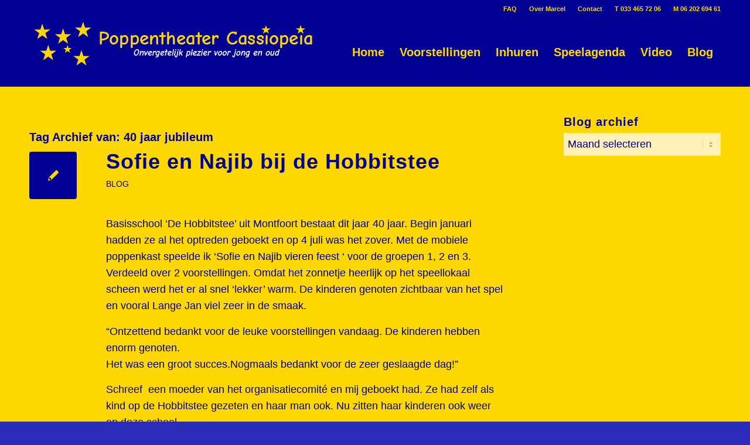

--- FILE ---
content_type: text/html; charset=UTF-8
request_url: https://www.poppentheatercassiopeia.nl/tag/40-jaar-jubileum/
body_size: 15152
content:
<!DOCTYPE html>
<html lang="nl-NL" class="html_stretched responsive av-preloader-disabled  html_header_top html_logo_left html_main_nav_header html_menu_right html_large html_header_sticky html_header_shrinking_disabled html_header_topbar_active html_mobile_menu_phone html_header_searchicon_disabled html_content_align_center html_header_unstick_top_disabled html_header_stretch_disabled html_elegant-blog html_modern-blog html_av-overlay-side html_av-overlay-side-classic html_av-submenu-noclone html_entry_id_621 av-cookies-no-cookie-consent av-no-preview av-default-lightbox html_text_menu_active av-mobile-menu-switch-default">
<head>
<meta charset="UTF-8" />


<!-- mobile setting -->
<meta name="viewport" content="width=device-width, initial-scale=1">

<!-- Scripts/CSS and wp_head hook -->
<meta name='robots' content='index, follow, max-image-preview:large, max-snippet:-1, max-video-preview:-1' />

	<!-- This site is optimized with the Yoast SEO plugin v26.8 - https://yoast.com/product/yoast-seo-wordpress/ -->
	<title>40 jaar jubileum Archieven - Poppentheater Cassiopeia</title>
	<link rel="canonical" href="https://www.poppentheatercassiopeia.nl/tag/40-jaar-jubileum/" />
	<meta property="og:locale" content="nl_NL" />
	<meta property="og:type" content="article" />
	<meta property="og:title" content="40 jaar jubileum Archieven - Poppentheater Cassiopeia" />
	<meta property="og:url" content="https://www.poppentheatercassiopeia.nl/tag/40-jaar-jubileum/" />
	<meta property="og:site_name" content="Poppentheater Cassiopeia" />
	<meta name="twitter:card" content="summary_large_image" />
	<script type="application/ld+json" class="yoast-schema-graph">{"@context":"https://schema.org","@graph":[{"@type":"CollectionPage","@id":"https://www.poppentheatercassiopeia.nl/tag/40-jaar-jubileum/","url":"https://www.poppentheatercassiopeia.nl/tag/40-jaar-jubileum/","name":"40 jaar jubileum Archieven - Poppentheater Cassiopeia","isPartOf":{"@id":"https://www.poppentheatercassiopeia.nl/#website"},"breadcrumb":{"@id":"https://www.poppentheatercassiopeia.nl/tag/40-jaar-jubileum/#breadcrumb"},"inLanguage":"nl-NL"},{"@type":"BreadcrumbList","@id":"https://www.poppentheatercassiopeia.nl/tag/40-jaar-jubileum/#breadcrumb","itemListElement":[{"@type":"ListItem","position":1,"name":"Home","item":"https://www.poppentheatercassiopeia.nl/poppenspel-in-poppenkast/"},{"@type":"ListItem","position":2,"name":"40 jaar jubileum"}]},{"@type":"WebSite","@id":"https://www.poppentheatercassiopeia.nl/#website","url":"https://www.poppentheatercassiopeia.nl/","name":"Poppentheater Cassiopeia","description":"Rondreizend poppentheater voor onvergetelijk plezier","potentialAction":[{"@type":"SearchAction","target":{"@type":"EntryPoint","urlTemplate":"https://www.poppentheatercassiopeia.nl/?s={search_term_string}"},"query-input":{"@type":"PropertyValueSpecification","valueRequired":true,"valueName":"search_term_string"}}],"inLanguage":"nl-NL"}]}</script>
	<!-- / Yoast SEO plugin. -->


<link rel='dns-prefetch' href='//www.googletagmanager.com' />
<link rel="alternate" type="application/rss+xml" title="Poppentheater Cassiopeia &raquo; feed" href="https://www.poppentheatercassiopeia.nl/feed/" />
<link rel="alternate" type="application/rss+xml" title="Poppentheater Cassiopeia &raquo; reacties feed" href="https://www.poppentheatercassiopeia.nl/comments/feed/" />
<link rel="alternate" type="application/rss+xml" title="Poppentheater Cassiopeia &raquo; 40 jaar jubileum tag feed" href="https://www.poppentheatercassiopeia.nl/tag/40-jaar-jubileum/feed/" />
<style id='wp-img-auto-sizes-contain-inline-css' type='text/css'>
img:is([sizes=auto i],[sizes^="auto," i]){contain-intrinsic-size:3000px 1500px}
/*# sourceURL=wp-img-auto-sizes-contain-inline-css */
</style>
<link rel='stylesheet' id='avia-grid-css' href='https://www.poppentheatercassiopeia.nl/wp-content/themes/cassiopeia/css/grid.css?ver=5.4' type='text/css' media='all' />
<link rel='stylesheet' id='avia-base-css' href='https://www.poppentheatercassiopeia.nl/wp-content/themes/cassiopeia/css/base.css?ver=5.4' type='text/css' media='all' />
<link rel='stylesheet' id='avia-layout-css' href='https://www.poppentheatercassiopeia.nl/wp-content/themes/cassiopeia/css/layout.css?ver=5.4' type='text/css' media='all' />
<link rel='stylesheet' id='avia-module-audioplayer-css' href='https://www.poppentheatercassiopeia.nl/wp-content/themes/cassiopeia/config-templatebuilder/avia-shortcodes/audio-player/audio-player.css?ver=5.4' type='text/css' media='all' />
<link rel='stylesheet' id='avia-module-blog-css' href='https://www.poppentheatercassiopeia.nl/wp-content/themes/cassiopeia/config-templatebuilder/avia-shortcodes/blog/blog.css?ver=5.4' type='text/css' media='all' />
<link rel='stylesheet' id='avia-module-postslider-css' href='https://www.poppentheatercassiopeia.nl/wp-content/themes/cassiopeia/config-templatebuilder/avia-shortcodes/postslider/postslider.css?ver=5.4' type='text/css' media='all' />
<link rel='stylesheet' id='avia-module-button-css' href='https://www.poppentheatercassiopeia.nl/wp-content/themes/cassiopeia/config-templatebuilder/avia-shortcodes/buttons/buttons.css?ver=5.4' type='text/css' media='all' />
<link rel='stylesheet' id='avia-module-buttonrow-css' href='https://www.poppentheatercassiopeia.nl/wp-content/themes/cassiopeia/config-templatebuilder/avia-shortcodes/buttonrow/buttonrow.css?ver=5.4' type='text/css' media='all' />
<link rel='stylesheet' id='avia-module-button-fullwidth-css' href='https://www.poppentheatercassiopeia.nl/wp-content/themes/cassiopeia/config-templatebuilder/avia-shortcodes/buttons_fullwidth/buttons_fullwidth.css?ver=5.4' type='text/css' media='all' />
<link rel='stylesheet' id='avia-module-catalogue-css' href='https://www.poppentheatercassiopeia.nl/wp-content/themes/cassiopeia/config-templatebuilder/avia-shortcodes/catalogue/catalogue.css?ver=5.4' type='text/css' media='all' />
<link rel='stylesheet' id='avia-module-comments-css' href='https://www.poppentheatercassiopeia.nl/wp-content/themes/cassiopeia/config-templatebuilder/avia-shortcodes/comments/comments.css?ver=5.4' type='text/css' media='all' />
<link rel='stylesheet' id='avia-module-contact-css' href='https://www.poppentheatercassiopeia.nl/wp-content/themes/cassiopeia/config-templatebuilder/avia-shortcodes/contact/contact.css?ver=5.4' type='text/css' media='all' />
<link rel='stylesheet' id='avia-module-slideshow-css' href='https://www.poppentheatercassiopeia.nl/wp-content/themes/cassiopeia/config-templatebuilder/avia-shortcodes/slideshow/slideshow.css?ver=5.4' type='text/css' media='all' />
<link rel='stylesheet' id='avia-module-slideshow-contentpartner-css' href='https://www.poppentheatercassiopeia.nl/wp-content/themes/cassiopeia/config-templatebuilder/avia-shortcodes/contentslider/contentslider.css?ver=5.4' type='text/css' media='all' />
<link rel='stylesheet' id='avia-module-countdown-css' href='https://www.poppentheatercassiopeia.nl/wp-content/themes/cassiopeia/config-templatebuilder/avia-shortcodes/countdown/countdown.css?ver=5.4' type='text/css' media='all' />
<link rel='stylesheet' id='avia-module-gallery-css' href='https://www.poppentheatercassiopeia.nl/wp-content/themes/cassiopeia/config-templatebuilder/avia-shortcodes/gallery/gallery.css?ver=5.4' type='text/css' media='all' />
<link rel='stylesheet' id='avia-module-gallery-hor-css' href='https://www.poppentheatercassiopeia.nl/wp-content/themes/cassiopeia/config-templatebuilder/avia-shortcodes/gallery_horizontal/gallery_horizontal.css?ver=5.4' type='text/css' media='all' />
<link rel='stylesheet' id='avia-module-maps-css' href='https://www.poppentheatercassiopeia.nl/wp-content/themes/cassiopeia/config-templatebuilder/avia-shortcodes/google_maps/google_maps.css?ver=5.4' type='text/css' media='all' />
<link rel='stylesheet' id='avia-module-gridrow-css' href='https://www.poppentheatercassiopeia.nl/wp-content/themes/cassiopeia/config-templatebuilder/avia-shortcodes/grid_row/grid_row.css?ver=5.4' type='text/css' media='all' />
<link rel='stylesheet' id='avia-module-heading-css' href='https://www.poppentheatercassiopeia.nl/wp-content/themes/cassiopeia/config-templatebuilder/avia-shortcodes/heading/heading.css?ver=5.4' type='text/css' media='all' />
<link rel='stylesheet' id='avia-module-rotator-css' href='https://www.poppentheatercassiopeia.nl/wp-content/themes/cassiopeia/config-templatebuilder/avia-shortcodes/headline_rotator/headline_rotator.css?ver=5.4' type='text/css' media='all' />
<link rel='stylesheet' id='avia-module-hr-css' href='https://www.poppentheatercassiopeia.nl/wp-content/themes/cassiopeia/config-templatebuilder/avia-shortcodes/hr/hr.css?ver=5.4' type='text/css' media='all' />
<link rel='stylesheet' id='avia-module-icon-css' href='https://www.poppentheatercassiopeia.nl/wp-content/themes/cassiopeia/config-templatebuilder/avia-shortcodes/icon/icon.css?ver=5.4' type='text/css' media='all' />
<link rel='stylesheet' id='avia-module-icon-circles-css' href='https://www.poppentheatercassiopeia.nl/wp-content/themes/cassiopeia/config-templatebuilder/avia-shortcodes/icon_circles/icon_circles.css?ver=5.4' type='text/css' media='all' />
<link rel='stylesheet' id='avia-module-iconbox-css' href='https://www.poppentheatercassiopeia.nl/wp-content/themes/cassiopeia/config-templatebuilder/avia-shortcodes/iconbox/iconbox.css?ver=5.4' type='text/css' media='all' />
<link rel='stylesheet' id='avia-module-icongrid-css' href='https://www.poppentheatercassiopeia.nl/wp-content/themes/cassiopeia/config-templatebuilder/avia-shortcodes/icongrid/icongrid.css?ver=5.4' type='text/css' media='all' />
<link rel='stylesheet' id='avia-module-iconlist-css' href='https://www.poppentheatercassiopeia.nl/wp-content/themes/cassiopeia/config-templatebuilder/avia-shortcodes/iconlist/iconlist.css?ver=5.4' type='text/css' media='all' />
<link rel='stylesheet' id='avia-module-image-css' href='https://www.poppentheatercassiopeia.nl/wp-content/themes/cassiopeia/config-templatebuilder/avia-shortcodes/image/image.css?ver=5.4' type='text/css' media='all' />
<link rel='stylesheet' id='avia-module-hotspot-css' href='https://www.poppentheatercassiopeia.nl/wp-content/themes/cassiopeia/config-templatebuilder/avia-shortcodes/image_hotspots/image_hotspots.css?ver=5.4' type='text/css' media='all' />
<link rel='stylesheet' id='avia-module-magazine-css' href='https://www.poppentheatercassiopeia.nl/wp-content/themes/cassiopeia/config-templatebuilder/avia-shortcodes/magazine/magazine.css?ver=5.4' type='text/css' media='all' />
<link rel='stylesheet' id='avia-module-masonry-css' href='https://www.poppentheatercassiopeia.nl/wp-content/themes/cassiopeia/config-templatebuilder/avia-shortcodes/masonry_entries/masonry_entries.css?ver=5.4' type='text/css' media='all' />
<link rel='stylesheet' id='avia-siteloader-css' href='https://www.poppentheatercassiopeia.nl/wp-content/themes/cassiopeia/css/avia-snippet-site-preloader.css?ver=5.4' type='text/css' media='all' />
<link rel='stylesheet' id='avia-module-menu-css' href='https://www.poppentheatercassiopeia.nl/wp-content/themes/cassiopeia/config-templatebuilder/avia-shortcodes/menu/menu.css?ver=5.4' type='text/css' media='all' />
<link rel='stylesheet' id='avia-module-notification-css' href='https://www.poppentheatercassiopeia.nl/wp-content/themes/cassiopeia/config-templatebuilder/avia-shortcodes/notification/notification.css?ver=5.4' type='text/css' media='all' />
<link rel='stylesheet' id='avia-module-numbers-css' href='https://www.poppentheatercassiopeia.nl/wp-content/themes/cassiopeia/config-templatebuilder/avia-shortcodes/numbers/numbers.css?ver=5.4' type='text/css' media='all' />
<link rel='stylesheet' id='avia-module-portfolio-css' href='https://www.poppentheatercassiopeia.nl/wp-content/themes/cassiopeia/config-templatebuilder/avia-shortcodes/portfolio/portfolio.css?ver=5.4' type='text/css' media='all' />
<link rel='stylesheet' id='avia-module-post-metadata-css' href='https://www.poppentheatercassiopeia.nl/wp-content/themes/cassiopeia/config-templatebuilder/avia-shortcodes/post_metadata/post_metadata.css?ver=5.4' type='text/css' media='all' />
<link rel='stylesheet' id='avia-module-progress-bar-css' href='https://www.poppentheatercassiopeia.nl/wp-content/themes/cassiopeia/config-templatebuilder/avia-shortcodes/progressbar/progressbar.css?ver=5.4' type='text/css' media='all' />
<link rel='stylesheet' id='avia-module-promobox-css' href='https://www.poppentheatercassiopeia.nl/wp-content/themes/cassiopeia/config-templatebuilder/avia-shortcodes/promobox/promobox.css?ver=5.4' type='text/css' media='all' />
<link rel='stylesheet' id='avia-sc-search-css' href='https://www.poppentheatercassiopeia.nl/wp-content/themes/cassiopeia/config-templatebuilder/avia-shortcodes/search/search.css?ver=5.4' type='text/css' media='all' />
<link rel='stylesheet' id='avia-module-slideshow-accordion-css' href='https://www.poppentheatercassiopeia.nl/wp-content/themes/cassiopeia/config-templatebuilder/avia-shortcodes/slideshow_accordion/slideshow_accordion.css?ver=5.4' type='text/css' media='all' />
<link rel='stylesheet' id='avia-module-slideshow-feature-image-css' href='https://www.poppentheatercassiopeia.nl/wp-content/themes/cassiopeia/config-templatebuilder/avia-shortcodes/slideshow_feature_image/slideshow_feature_image.css?ver=5.4' type='text/css' media='all' />
<link rel='stylesheet' id='avia-module-slideshow-fullsize-css' href='https://www.poppentheatercassiopeia.nl/wp-content/themes/cassiopeia/config-templatebuilder/avia-shortcodes/slideshow_fullsize/slideshow_fullsize.css?ver=5.4' type='text/css' media='all' />
<link rel='stylesheet' id='avia-module-slideshow-fullscreen-css' href='https://www.poppentheatercassiopeia.nl/wp-content/themes/cassiopeia/config-templatebuilder/avia-shortcodes/slideshow_fullscreen/slideshow_fullscreen.css?ver=5.4' type='text/css' media='all' />
<link rel='stylesheet' id='avia-module-slideshow-ls-css' href='https://www.poppentheatercassiopeia.nl/wp-content/themes/cassiopeia/config-templatebuilder/avia-shortcodes/slideshow_layerslider/slideshow_layerslider.css?ver=5.4' type='text/css' media='all' />
<link rel='stylesheet' id='avia-module-social-css' href='https://www.poppentheatercassiopeia.nl/wp-content/themes/cassiopeia/config-templatebuilder/avia-shortcodes/social_share/social_share.css?ver=5.4' type='text/css' media='all' />
<link rel='stylesheet' id='avia-module-tabsection-css' href='https://www.poppentheatercassiopeia.nl/wp-content/themes/cassiopeia/config-templatebuilder/avia-shortcodes/tab_section/tab_section.css?ver=5.4' type='text/css' media='all' />
<link rel='stylesheet' id='avia-module-table-css' href='https://www.poppentheatercassiopeia.nl/wp-content/themes/cassiopeia/config-templatebuilder/avia-shortcodes/table/table.css?ver=5.4' type='text/css' media='all' />
<link rel='stylesheet' id='avia-module-tabs-css' href='https://www.poppentheatercassiopeia.nl/wp-content/themes/cassiopeia/config-templatebuilder/avia-shortcodes/tabs/tabs.css?ver=5.4' type='text/css' media='all' />
<link rel='stylesheet' id='avia-module-team-css' href='https://www.poppentheatercassiopeia.nl/wp-content/themes/cassiopeia/config-templatebuilder/avia-shortcodes/team/team.css?ver=5.4' type='text/css' media='all' />
<link rel='stylesheet' id='avia-module-testimonials-css' href='https://www.poppentheatercassiopeia.nl/wp-content/themes/cassiopeia/config-templatebuilder/avia-shortcodes/testimonials/testimonials.css?ver=5.4' type='text/css' media='all' />
<link rel='stylesheet' id='avia-module-timeline-css' href='https://www.poppentheatercassiopeia.nl/wp-content/themes/cassiopeia/config-templatebuilder/avia-shortcodes/timeline/timeline.css?ver=5.4' type='text/css' media='all' />
<link rel='stylesheet' id='avia-module-toggles-css' href='https://www.poppentheatercassiopeia.nl/wp-content/themes/cassiopeia/config-templatebuilder/avia-shortcodes/toggles/toggles.css?ver=5.4' type='text/css' media='all' />
<link rel='stylesheet' id='avia-module-video-css' href='https://www.poppentheatercassiopeia.nl/wp-content/themes/cassiopeia/config-templatebuilder/avia-shortcodes/video/video.css?ver=5.4' type='text/css' media='all' />
<style id='wp-emoji-styles-inline-css' type='text/css'>

	img.wp-smiley, img.emoji {
		display: inline !important;
		border: none !important;
		box-shadow: none !important;
		height: 1em !important;
		width: 1em !important;
		margin: 0 0.07em !important;
		vertical-align: -0.1em !important;
		background: none !important;
		padding: 0 !important;
	}
/*# sourceURL=wp-emoji-styles-inline-css */
</style>
<style id='wp-block-library-inline-css' type='text/css'>
:root{--wp-block-synced-color:#7a00df;--wp-block-synced-color--rgb:122,0,223;--wp-bound-block-color:var(--wp-block-synced-color);--wp-editor-canvas-background:#ddd;--wp-admin-theme-color:#007cba;--wp-admin-theme-color--rgb:0,124,186;--wp-admin-theme-color-darker-10:#006ba1;--wp-admin-theme-color-darker-10--rgb:0,107,160.5;--wp-admin-theme-color-darker-20:#005a87;--wp-admin-theme-color-darker-20--rgb:0,90,135;--wp-admin-border-width-focus:2px}@media (min-resolution:192dpi){:root{--wp-admin-border-width-focus:1.5px}}.wp-element-button{cursor:pointer}:root .has-very-light-gray-background-color{background-color:#eee}:root .has-very-dark-gray-background-color{background-color:#313131}:root .has-very-light-gray-color{color:#eee}:root .has-very-dark-gray-color{color:#313131}:root .has-vivid-green-cyan-to-vivid-cyan-blue-gradient-background{background:linear-gradient(135deg,#00d084,#0693e3)}:root .has-purple-crush-gradient-background{background:linear-gradient(135deg,#34e2e4,#4721fb 50%,#ab1dfe)}:root .has-hazy-dawn-gradient-background{background:linear-gradient(135deg,#faaca8,#dad0ec)}:root .has-subdued-olive-gradient-background{background:linear-gradient(135deg,#fafae1,#67a671)}:root .has-atomic-cream-gradient-background{background:linear-gradient(135deg,#fdd79a,#004a59)}:root .has-nightshade-gradient-background{background:linear-gradient(135deg,#330968,#31cdcf)}:root .has-midnight-gradient-background{background:linear-gradient(135deg,#020381,#2874fc)}:root{--wp--preset--font-size--normal:16px;--wp--preset--font-size--huge:42px}.has-regular-font-size{font-size:1em}.has-larger-font-size{font-size:2.625em}.has-normal-font-size{font-size:var(--wp--preset--font-size--normal)}.has-huge-font-size{font-size:var(--wp--preset--font-size--huge)}.has-text-align-center{text-align:center}.has-text-align-left{text-align:left}.has-text-align-right{text-align:right}.has-fit-text{white-space:nowrap!important}#end-resizable-editor-section{display:none}.aligncenter{clear:both}.items-justified-left{justify-content:flex-start}.items-justified-center{justify-content:center}.items-justified-right{justify-content:flex-end}.items-justified-space-between{justify-content:space-between}.screen-reader-text{border:0;clip-path:inset(50%);height:1px;margin:-1px;overflow:hidden;padding:0;position:absolute;width:1px;word-wrap:normal!important}.screen-reader-text:focus{background-color:#ddd;clip-path:none;color:#444;display:block;font-size:1em;height:auto;left:5px;line-height:normal;padding:15px 23px 14px;text-decoration:none;top:5px;width:auto;z-index:100000}html :where(.has-border-color){border-style:solid}html :where([style*=border-top-color]){border-top-style:solid}html :where([style*=border-right-color]){border-right-style:solid}html :where([style*=border-bottom-color]){border-bottom-style:solid}html :where([style*=border-left-color]){border-left-style:solid}html :where([style*=border-width]){border-style:solid}html :where([style*=border-top-width]){border-top-style:solid}html :where([style*=border-right-width]){border-right-style:solid}html :where([style*=border-bottom-width]){border-bottom-style:solid}html :where([style*=border-left-width]){border-left-style:solid}html :where(img[class*=wp-image-]){height:auto;max-width:100%}:where(figure){margin:0 0 1em}html :where(.is-position-sticky){--wp-admin--admin-bar--position-offset:var(--wp-admin--admin-bar--height,0px)}@media screen and (max-width:600px){html :where(.is-position-sticky){--wp-admin--admin-bar--position-offset:0px}}

/*# sourceURL=wp-block-library-inline-css */
</style><style id='global-styles-inline-css' type='text/css'>
:root{--wp--preset--aspect-ratio--square: 1;--wp--preset--aspect-ratio--4-3: 4/3;--wp--preset--aspect-ratio--3-4: 3/4;--wp--preset--aspect-ratio--3-2: 3/2;--wp--preset--aspect-ratio--2-3: 2/3;--wp--preset--aspect-ratio--16-9: 16/9;--wp--preset--aspect-ratio--9-16: 9/16;--wp--preset--color--black: #000000;--wp--preset--color--cyan-bluish-gray: #abb8c3;--wp--preset--color--white: #ffffff;--wp--preset--color--pale-pink: #f78da7;--wp--preset--color--vivid-red: #cf2e2e;--wp--preset--color--luminous-vivid-orange: #ff6900;--wp--preset--color--luminous-vivid-amber: #fcb900;--wp--preset--color--light-green-cyan: #7bdcb5;--wp--preset--color--vivid-green-cyan: #00d084;--wp--preset--color--pale-cyan-blue: #8ed1fc;--wp--preset--color--vivid-cyan-blue: #0693e3;--wp--preset--color--vivid-purple: #9b51e0;--wp--preset--color--metallic-red: #b02b2c;--wp--preset--color--maximum-yellow-red: #edae44;--wp--preset--color--yellow-sun: #eeee22;--wp--preset--color--palm-leaf: #83a846;--wp--preset--color--aero: #7bb0e7;--wp--preset--color--old-lavender: #745f7e;--wp--preset--color--steel-teal: #5f8789;--wp--preset--color--raspberry-pink: #d65799;--wp--preset--color--medium-turquoise: #4ecac2;--wp--preset--gradient--vivid-cyan-blue-to-vivid-purple: linear-gradient(135deg,rgb(6,147,227) 0%,rgb(155,81,224) 100%);--wp--preset--gradient--light-green-cyan-to-vivid-green-cyan: linear-gradient(135deg,rgb(122,220,180) 0%,rgb(0,208,130) 100%);--wp--preset--gradient--luminous-vivid-amber-to-luminous-vivid-orange: linear-gradient(135deg,rgb(252,185,0) 0%,rgb(255,105,0) 100%);--wp--preset--gradient--luminous-vivid-orange-to-vivid-red: linear-gradient(135deg,rgb(255,105,0) 0%,rgb(207,46,46) 100%);--wp--preset--gradient--very-light-gray-to-cyan-bluish-gray: linear-gradient(135deg,rgb(238,238,238) 0%,rgb(169,184,195) 100%);--wp--preset--gradient--cool-to-warm-spectrum: linear-gradient(135deg,rgb(74,234,220) 0%,rgb(151,120,209) 20%,rgb(207,42,186) 40%,rgb(238,44,130) 60%,rgb(251,105,98) 80%,rgb(254,248,76) 100%);--wp--preset--gradient--blush-light-purple: linear-gradient(135deg,rgb(255,206,236) 0%,rgb(152,150,240) 100%);--wp--preset--gradient--blush-bordeaux: linear-gradient(135deg,rgb(254,205,165) 0%,rgb(254,45,45) 50%,rgb(107,0,62) 100%);--wp--preset--gradient--luminous-dusk: linear-gradient(135deg,rgb(255,203,112) 0%,rgb(199,81,192) 50%,rgb(65,88,208) 100%);--wp--preset--gradient--pale-ocean: linear-gradient(135deg,rgb(255,245,203) 0%,rgb(182,227,212) 50%,rgb(51,167,181) 100%);--wp--preset--gradient--electric-grass: linear-gradient(135deg,rgb(202,248,128) 0%,rgb(113,206,126) 100%);--wp--preset--gradient--midnight: linear-gradient(135deg,rgb(2,3,129) 0%,rgb(40,116,252) 100%);--wp--preset--font-size--small: 1rem;--wp--preset--font-size--medium: 1.125rem;--wp--preset--font-size--large: 1.75rem;--wp--preset--font-size--x-large: clamp(1.75rem, 3vw, 2.25rem);--wp--preset--spacing--20: 0.44rem;--wp--preset--spacing--30: 0.67rem;--wp--preset--spacing--40: 1rem;--wp--preset--spacing--50: 1.5rem;--wp--preset--spacing--60: 2.25rem;--wp--preset--spacing--70: 3.38rem;--wp--preset--spacing--80: 5.06rem;--wp--preset--shadow--natural: 6px 6px 9px rgba(0, 0, 0, 0.2);--wp--preset--shadow--deep: 12px 12px 50px rgba(0, 0, 0, 0.4);--wp--preset--shadow--sharp: 6px 6px 0px rgba(0, 0, 0, 0.2);--wp--preset--shadow--outlined: 6px 6px 0px -3px rgb(255, 255, 255), 6px 6px rgb(0, 0, 0);--wp--preset--shadow--crisp: 6px 6px 0px rgb(0, 0, 0);}:root { --wp--style--global--content-size: 800px;--wp--style--global--wide-size: 1130px; }:where(body) { margin: 0; }.wp-site-blocks > .alignleft { float: left; margin-right: 2em; }.wp-site-blocks > .alignright { float: right; margin-left: 2em; }.wp-site-blocks > .aligncenter { justify-content: center; margin-left: auto; margin-right: auto; }:where(.is-layout-flex){gap: 0.5em;}:where(.is-layout-grid){gap: 0.5em;}.is-layout-flow > .alignleft{float: left;margin-inline-start: 0;margin-inline-end: 2em;}.is-layout-flow > .alignright{float: right;margin-inline-start: 2em;margin-inline-end: 0;}.is-layout-flow > .aligncenter{margin-left: auto !important;margin-right: auto !important;}.is-layout-constrained > .alignleft{float: left;margin-inline-start: 0;margin-inline-end: 2em;}.is-layout-constrained > .alignright{float: right;margin-inline-start: 2em;margin-inline-end: 0;}.is-layout-constrained > .aligncenter{margin-left: auto !important;margin-right: auto !important;}.is-layout-constrained > :where(:not(.alignleft):not(.alignright):not(.alignfull)){max-width: var(--wp--style--global--content-size);margin-left: auto !important;margin-right: auto !important;}.is-layout-constrained > .alignwide{max-width: var(--wp--style--global--wide-size);}body .is-layout-flex{display: flex;}.is-layout-flex{flex-wrap: wrap;align-items: center;}.is-layout-flex > :is(*, div){margin: 0;}body .is-layout-grid{display: grid;}.is-layout-grid > :is(*, div){margin: 0;}body{padding-top: 0px;padding-right: 0px;padding-bottom: 0px;padding-left: 0px;}a:where(:not(.wp-element-button)){text-decoration: underline;}:root :where(.wp-element-button, .wp-block-button__link){background-color: #32373c;border-width: 0;color: #fff;font-family: inherit;font-size: inherit;font-style: inherit;font-weight: inherit;letter-spacing: inherit;line-height: inherit;padding-top: calc(0.667em + 2px);padding-right: calc(1.333em + 2px);padding-bottom: calc(0.667em + 2px);padding-left: calc(1.333em + 2px);text-decoration: none;text-transform: inherit;}.has-black-color{color: var(--wp--preset--color--black) !important;}.has-cyan-bluish-gray-color{color: var(--wp--preset--color--cyan-bluish-gray) !important;}.has-white-color{color: var(--wp--preset--color--white) !important;}.has-pale-pink-color{color: var(--wp--preset--color--pale-pink) !important;}.has-vivid-red-color{color: var(--wp--preset--color--vivid-red) !important;}.has-luminous-vivid-orange-color{color: var(--wp--preset--color--luminous-vivid-orange) !important;}.has-luminous-vivid-amber-color{color: var(--wp--preset--color--luminous-vivid-amber) !important;}.has-light-green-cyan-color{color: var(--wp--preset--color--light-green-cyan) !important;}.has-vivid-green-cyan-color{color: var(--wp--preset--color--vivid-green-cyan) !important;}.has-pale-cyan-blue-color{color: var(--wp--preset--color--pale-cyan-blue) !important;}.has-vivid-cyan-blue-color{color: var(--wp--preset--color--vivid-cyan-blue) !important;}.has-vivid-purple-color{color: var(--wp--preset--color--vivid-purple) !important;}.has-metallic-red-color{color: var(--wp--preset--color--metallic-red) !important;}.has-maximum-yellow-red-color{color: var(--wp--preset--color--maximum-yellow-red) !important;}.has-yellow-sun-color{color: var(--wp--preset--color--yellow-sun) !important;}.has-palm-leaf-color{color: var(--wp--preset--color--palm-leaf) !important;}.has-aero-color{color: var(--wp--preset--color--aero) !important;}.has-old-lavender-color{color: var(--wp--preset--color--old-lavender) !important;}.has-steel-teal-color{color: var(--wp--preset--color--steel-teal) !important;}.has-raspberry-pink-color{color: var(--wp--preset--color--raspberry-pink) !important;}.has-medium-turquoise-color{color: var(--wp--preset--color--medium-turquoise) !important;}.has-black-background-color{background-color: var(--wp--preset--color--black) !important;}.has-cyan-bluish-gray-background-color{background-color: var(--wp--preset--color--cyan-bluish-gray) !important;}.has-white-background-color{background-color: var(--wp--preset--color--white) !important;}.has-pale-pink-background-color{background-color: var(--wp--preset--color--pale-pink) !important;}.has-vivid-red-background-color{background-color: var(--wp--preset--color--vivid-red) !important;}.has-luminous-vivid-orange-background-color{background-color: var(--wp--preset--color--luminous-vivid-orange) !important;}.has-luminous-vivid-amber-background-color{background-color: var(--wp--preset--color--luminous-vivid-amber) !important;}.has-light-green-cyan-background-color{background-color: var(--wp--preset--color--light-green-cyan) !important;}.has-vivid-green-cyan-background-color{background-color: var(--wp--preset--color--vivid-green-cyan) !important;}.has-pale-cyan-blue-background-color{background-color: var(--wp--preset--color--pale-cyan-blue) !important;}.has-vivid-cyan-blue-background-color{background-color: var(--wp--preset--color--vivid-cyan-blue) !important;}.has-vivid-purple-background-color{background-color: var(--wp--preset--color--vivid-purple) !important;}.has-metallic-red-background-color{background-color: var(--wp--preset--color--metallic-red) !important;}.has-maximum-yellow-red-background-color{background-color: var(--wp--preset--color--maximum-yellow-red) !important;}.has-yellow-sun-background-color{background-color: var(--wp--preset--color--yellow-sun) !important;}.has-palm-leaf-background-color{background-color: var(--wp--preset--color--palm-leaf) !important;}.has-aero-background-color{background-color: var(--wp--preset--color--aero) !important;}.has-old-lavender-background-color{background-color: var(--wp--preset--color--old-lavender) !important;}.has-steel-teal-background-color{background-color: var(--wp--preset--color--steel-teal) !important;}.has-raspberry-pink-background-color{background-color: var(--wp--preset--color--raspberry-pink) !important;}.has-medium-turquoise-background-color{background-color: var(--wp--preset--color--medium-turquoise) !important;}.has-black-border-color{border-color: var(--wp--preset--color--black) !important;}.has-cyan-bluish-gray-border-color{border-color: var(--wp--preset--color--cyan-bluish-gray) !important;}.has-white-border-color{border-color: var(--wp--preset--color--white) !important;}.has-pale-pink-border-color{border-color: var(--wp--preset--color--pale-pink) !important;}.has-vivid-red-border-color{border-color: var(--wp--preset--color--vivid-red) !important;}.has-luminous-vivid-orange-border-color{border-color: var(--wp--preset--color--luminous-vivid-orange) !important;}.has-luminous-vivid-amber-border-color{border-color: var(--wp--preset--color--luminous-vivid-amber) !important;}.has-light-green-cyan-border-color{border-color: var(--wp--preset--color--light-green-cyan) !important;}.has-vivid-green-cyan-border-color{border-color: var(--wp--preset--color--vivid-green-cyan) !important;}.has-pale-cyan-blue-border-color{border-color: var(--wp--preset--color--pale-cyan-blue) !important;}.has-vivid-cyan-blue-border-color{border-color: var(--wp--preset--color--vivid-cyan-blue) !important;}.has-vivid-purple-border-color{border-color: var(--wp--preset--color--vivid-purple) !important;}.has-metallic-red-border-color{border-color: var(--wp--preset--color--metallic-red) !important;}.has-maximum-yellow-red-border-color{border-color: var(--wp--preset--color--maximum-yellow-red) !important;}.has-yellow-sun-border-color{border-color: var(--wp--preset--color--yellow-sun) !important;}.has-palm-leaf-border-color{border-color: var(--wp--preset--color--palm-leaf) !important;}.has-aero-border-color{border-color: var(--wp--preset--color--aero) !important;}.has-old-lavender-border-color{border-color: var(--wp--preset--color--old-lavender) !important;}.has-steel-teal-border-color{border-color: var(--wp--preset--color--steel-teal) !important;}.has-raspberry-pink-border-color{border-color: var(--wp--preset--color--raspberry-pink) !important;}.has-medium-turquoise-border-color{border-color: var(--wp--preset--color--medium-turquoise) !important;}.has-vivid-cyan-blue-to-vivid-purple-gradient-background{background: var(--wp--preset--gradient--vivid-cyan-blue-to-vivid-purple) !important;}.has-light-green-cyan-to-vivid-green-cyan-gradient-background{background: var(--wp--preset--gradient--light-green-cyan-to-vivid-green-cyan) !important;}.has-luminous-vivid-amber-to-luminous-vivid-orange-gradient-background{background: var(--wp--preset--gradient--luminous-vivid-amber-to-luminous-vivid-orange) !important;}.has-luminous-vivid-orange-to-vivid-red-gradient-background{background: var(--wp--preset--gradient--luminous-vivid-orange-to-vivid-red) !important;}.has-very-light-gray-to-cyan-bluish-gray-gradient-background{background: var(--wp--preset--gradient--very-light-gray-to-cyan-bluish-gray) !important;}.has-cool-to-warm-spectrum-gradient-background{background: var(--wp--preset--gradient--cool-to-warm-spectrum) !important;}.has-blush-light-purple-gradient-background{background: var(--wp--preset--gradient--blush-light-purple) !important;}.has-blush-bordeaux-gradient-background{background: var(--wp--preset--gradient--blush-bordeaux) !important;}.has-luminous-dusk-gradient-background{background: var(--wp--preset--gradient--luminous-dusk) !important;}.has-pale-ocean-gradient-background{background: var(--wp--preset--gradient--pale-ocean) !important;}.has-electric-grass-gradient-background{background: var(--wp--preset--gradient--electric-grass) !important;}.has-midnight-gradient-background{background: var(--wp--preset--gradient--midnight) !important;}.has-small-font-size{font-size: var(--wp--preset--font-size--small) !important;}.has-medium-font-size{font-size: var(--wp--preset--font-size--medium) !important;}.has-large-font-size{font-size: var(--wp--preset--font-size--large) !important;}.has-x-large-font-size{font-size: var(--wp--preset--font-size--x-large) !important;}
/*# sourceURL=global-styles-inline-css */
</style>

<link rel='stylesheet' id='wp-components-css' href='https://www.poppentheatercassiopeia.nl/wp-includes/css/dist/components/style.min.css?ver=6.9' type='text/css' media='all' />
<link rel='stylesheet' id='wp-preferences-css' href='https://www.poppentheatercassiopeia.nl/wp-includes/css/dist/preferences/style.min.css?ver=6.9' type='text/css' media='all' />
<link rel='stylesheet' id='wp-block-editor-css' href='https://www.poppentheatercassiopeia.nl/wp-includes/css/dist/block-editor/style.min.css?ver=6.9' type='text/css' media='all' />
<link rel='stylesheet' id='popup-maker-block-library-style-css' href='https://www.poppentheatercassiopeia.nl/wp-content/plugins/popup-maker/dist/packages/block-library-style.css?ver=dbea705cfafe089d65f1' type='text/css' media='all' />
<link rel='stylesheet' id='edsanimate-animo-css-css' href='https://www.poppentheatercassiopeia.nl/wp-content/plugins/animate-it/assets/css/animate-animo.css?ver=6.9' type='text/css' media='all' />
<link rel='stylesheet' id='contact-form-7-css' href='https://www.poppentheatercassiopeia.nl/wp-content/plugins/contact-form-7/includes/css/styles.css?ver=6.1.4' type='text/css' media='all' />
<link rel='stylesheet' id='avia-scs-css' href='https://www.poppentheatercassiopeia.nl/wp-content/themes/cassiopeia/css/shortcodes.css?ver=5.4' type='text/css' media='all' />
<link rel='stylesheet' id='avia-popup-css-css' href='https://www.poppentheatercassiopeia.nl/wp-content/themes/cassiopeia/js/aviapopup/magnific-popup.min.css?ver=5.4' type='text/css' media='screen' />
<link rel='stylesheet' id='avia-lightbox-css' href='https://www.poppentheatercassiopeia.nl/wp-content/themes/cassiopeia/css/avia-snippet-lightbox.css?ver=5.4' type='text/css' media='screen' />
<link rel='stylesheet' id='avia-widget-css-css' href='https://www.poppentheatercassiopeia.nl/wp-content/themes/cassiopeia/css/avia-snippet-widget.css?ver=5.4' type='text/css' media='screen' />
<link rel='stylesheet' id='avia-dynamic-css' href='https://www.poppentheatercassiopeia.nl/wp-content/uploads/dynamic_avia/cassiopeia.css?ver=67ed23e0ae3ed' type='text/css' media='all' />
<link rel='stylesheet' id='avia-custom-css' href='https://www.poppentheatercassiopeia.nl/wp-content/themes/cassiopeia/css/custom.css?ver=5.4' type='text/css' media='all' />
<script type="text/javascript" src="https://www.poppentheatercassiopeia.nl/wp-includes/js/jquery/jquery.min.js?ver=3.7.1" id="jquery-core-js"></script>
<script type="text/javascript" src="https://www.poppentheatercassiopeia.nl/wp-includes/js/jquery/jquery-migrate.min.js?ver=3.4.1" id="jquery-migrate-js"></script>
<script type="text/javascript" src="https://www.poppentheatercassiopeia.nl/wp-content/themes/cassiopeia/js/avia-compat.js?ver=5.4" id="avia-compat-js"></script>

<!-- Google tag (gtag.js) snippet toegevoegd door Site Kit -->
<!-- Google Analytics snippet toegevoegd door Site Kit -->
<script type="text/javascript" src="https://www.googletagmanager.com/gtag/js?id=GT-NFDFV96" id="google_gtagjs-js" async></script>
<script type="text/javascript" id="google_gtagjs-js-after">
/* <![CDATA[ */
window.dataLayer = window.dataLayer || [];function gtag(){dataLayer.push(arguments);}
gtag("set","linker",{"domains":["www.poppentheatercassiopeia.nl"]});
gtag("js", new Date());
gtag("set", "developer_id.dZTNiMT", true);
gtag("config", "GT-NFDFV96");
//# sourceURL=google_gtagjs-js-after
/* ]]> */
</script>
<link rel="https://api.w.org/" href="https://www.poppentheatercassiopeia.nl/wp-json/" /><link rel="alternate" title="JSON" type="application/json" href="https://www.poppentheatercassiopeia.nl/wp-json/wp/v2/tags/75" /><link rel="EditURI" type="application/rsd+xml" title="RSD" href="https://www.poppentheatercassiopeia.nl/xmlrpc.php?rsd" />
<meta name="generator" content="WordPress 6.9" />
<meta name="generator" content="Site Kit by Google 1.170.0" /><link rel="profile" href="http://gmpg.org/xfn/11" />
<link rel="alternate" type="application/rss+xml" title="Poppentheater Cassiopeia RSS2 Feed" href="https://www.poppentheatercassiopeia.nl/feed/" />
<link rel="pingback" href="https://www.poppentheatercassiopeia.nl/xmlrpc.php" />
<!--[if lt IE 9]><script src="https://www.poppentheatercassiopeia.nl/wp-content/themes/cassiopeia/js/html5shiv.js"></script><![endif]-->
<link rel="icon" href="https://www.poppentheatercassiopeia.nl/wp-content/uploads/2023/02/favicon.ico" type="image/x-icon">
<style type="text/css">
		@font-face {font-family: 'entypo-fontello'; font-weight: normal; font-style: normal; font-display: auto;
		src: url('https://www.poppentheatercassiopeia.nl/wp-content/themes/cassiopeia/config-templatebuilder/avia-template-builder/assets/fonts/entypo-fontello.woff2') format('woff2'),
		url('https://www.poppentheatercassiopeia.nl/wp-content/themes/cassiopeia/config-templatebuilder/avia-template-builder/assets/fonts/entypo-fontello.woff') format('woff'),
		url('https://www.poppentheatercassiopeia.nl/wp-content/themes/cassiopeia/config-templatebuilder/avia-template-builder/assets/fonts/entypo-fontello.ttf') format('truetype'),
		url('https://www.poppentheatercassiopeia.nl/wp-content/themes/cassiopeia/config-templatebuilder/avia-template-builder/assets/fonts/entypo-fontello.svg#entypo-fontello') format('svg'),
		url('https://www.poppentheatercassiopeia.nl/wp-content/themes/cassiopeia/config-templatebuilder/avia-template-builder/assets/fonts/entypo-fontello.eot'),
		url('https://www.poppentheatercassiopeia.nl/wp-content/themes/cassiopeia/config-templatebuilder/avia-template-builder/assets/fonts/entypo-fontello.eot?#iefix') format('embedded-opentype');
		} #top .avia-font-entypo-fontello, body .avia-font-entypo-fontello, html body [data-av_iconfont='entypo-fontello']:before{ font-family: 'entypo-fontello'; }
		</style>

<!--
Debugging Info for Theme support: 

Theme: Cassiopeia
Version: 5.4
Installed: cassiopeia
AviaFramework Version: 5.3
AviaBuilder Version: 5.3
aviaElementManager Version: 1.0.1
ML:756-PU:31-PLA:17
WP:6.9
Compress: CSS:disabled - JS:disabled
Updates: disabled
PLAu:16
-->
</head>

<body id="top" class="archive tag tag-40-jaar-jubileum tag-75 wp-theme-cassiopeia stretched rtl_columns av-curtain-numeric arial-websave arial  avia-responsive-images-support" itemscope="itemscope" itemtype="https://schema.org/WebPage" >

	
	<div id='wrap_all'>

	
<header id='header' class='all_colors header_color dark_bg_color  av_header_top av_logo_left av_main_nav_header av_menu_right av_large av_header_sticky av_header_shrinking_disabled av_header_stretch_disabled av_mobile_menu_phone av_header_searchicon_disabled av_header_unstick_top_disabled av_bottom_nav_disabled  av_header_border_disabled'  role="banner" itemscope="itemscope" itemtype="https://schema.org/WPHeader" >

		<div id='header_meta' class='container_wrap container_wrap_meta  av_secondary_right av_extra_header_active av_phone_active_right av_entry_id_621'>

			      <div class='container'>
			      <nav class='sub_menu'  role="navigation" itemscope="itemscope" itemtype="https://schema.org/SiteNavigationElement" ><ul role="menu" class="menu" id="avia2-menu"><li role="menuitem" id="menu-item-682" class="menu-item menu-item-type-post_type menu-item-object-page menu-item-682"><a href="https://www.poppentheatercassiopeia.nl/faq/">FAQ</a></li>
<li role="menuitem" id="menu-item-681" class="menu-item menu-item-type-post_type menu-item-object-page menu-item-681"><a href="https://www.poppentheatercassiopeia.nl/over-mij/">Over Marcel</a></li>
<li role="menuitem" id="menu-item-680" class="menu-item menu-item-type-post_type menu-item-object-page menu-item-680"><a href="https://www.poppentheatercassiopeia.nl/contact/">Contact</a></li>
<li role="menuitem" id="menu-item-455" class="menu-item menu-item-type-custom menu-item-object-custom menu-item-455"><a href="tel:0334657206">T 033 465 72 06</a></li>
<li role="menuitem" id="menu-item-454" class="menu-item menu-item-type-custom menu-item-object-custom menu-item-454"><a href="tel:0620269461">M 06 202 694 61</a></li>
</ul></nav>			      </div>
		</div>

		<div  id='header_main' class='container_wrap container_wrap_logo'>

        <div class='container av-logo-container'><div class='inner-container'><span class='logo avia-standard-logo'><a href='https://www.poppentheatercassiopeia.nl/' class=''><img src="https://www.poppentheatercassiopeia.nl/wp-content/uploads/2023/04/cassiopeia-logo2023-2.png" srcset="https://www.poppentheatercassiopeia.nl/wp-content/uploads/2023/04/cassiopeia-logo2023-2.png 493w, https://www.poppentheatercassiopeia.nl/wp-content/uploads/2023/04/cassiopeia-logo2023-2-300x53.png 300w" sizes="(max-width: 493px) 100vw, 493px" height="100" width="300" alt='Poppentheater Cassiopeia' title='cassiopeia-logo2023-2' /></a></span><nav class='main_menu' data-selectname='Selecteer een pagina'  role="navigation" itemscope="itemscope" itemtype="https://schema.org/SiteNavigationElement" ><div class="avia-menu av-main-nav-wrap"><ul role="menu" class="menu av-main-nav" id="avia-menu"><li role="menuitem" id="menu-item-409" class="menu-item menu-item-type-post_type menu-item-object-page menu-item-home menu-item-top-level menu-item-top-level-1"><a href="https://www.poppentheatercassiopeia.nl/" itemprop="url" tabindex="0"><span class="avia-bullet"></span><span class="avia-menu-text">Home</span><span class="avia-menu-fx"><span class="avia-arrow-wrap"><span class="avia-arrow"></span></span></span></a></li>
<li role="menuitem" id="menu-item-410" class="menu-item menu-item-type-post_type menu-item-object-page menu-item-top-level menu-item-top-level-2"><a href="https://www.poppentheatercassiopeia.nl/voorstellingen/" itemprop="url" tabindex="0"><span class="avia-bullet"></span><span class="avia-menu-text">Voorstellingen</span><span class="avia-menu-fx"><span class="avia-arrow-wrap"><span class="avia-arrow"></span></span></span></a></li>
<li role="menuitem" id="menu-item-411" class="menu-item menu-item-type-post_type menu-item-object-page menu-item-top-level menu-item-top-level-3"><a href="https://www.poppentheatercassiopeia.nl/inhuren/" itemprop="url" tabindex="0"><span class="avia-bullet"></span><span class="avia-menu-text">Inhuren</span><span class="avia-menu-fx"><span class="avia-arrow-wrap"><span class="avia-arrow"></span></span></span></a></li>
<li role="menuitem" id="menu-item-10671" class="menu-item menu-item-type-post_type menu-item-object-page menu-item-top-level menu-item-top-level-4"><a href="https://www.poppentheatercassiopeia.nl/speellijst/" itemprop="url" tabindex="0"><span class="avia-bullet"></span><span class="avia-menu-text">Speelagenda</span><span class="avia-menu-fx"><span class="avia-arrow-wrap"><span class="avia-arrow"></span></span></span></a></li>
<li role="menuitem" id="menu-item-414" class="menu-item menu-item-type-post_type menu-item-object-page menu-item-top-level menu-item-top-level-5"><a href="https://www.poppentheatercassiopeia.nl/video/" itemprop="url" tabindex="0"><span class="avia-bullet"></span><span class="avia-menu-text">Video</span><span class="avia-menu-fx"><span class="avia-arrow-wrap"><span class="avia-arrow"></span></span></span></a></li>
<li role="menuitem" id="menu-item-415" class="menu-item menu-item-type-post_type menu-item-object-page menu-item-top-level menu-item-top-level-6"><a href="https://www.poppentheatercassiopeia.nl/blog/" itemprop="url" tabindex="0"><span class="avia-bullet"></span><span class="avia-menu-text">Blog</span><span class="avia-menu-fx"><span class="avia-arrow-wrap"><span class="avia-arrow"></span></span></span></a></li>
<li class="av-burger-menu-main menu-item-avia-special ">
	        			<a href="#" aria-label="Menu" aria-hidden="false">
							<span class="av-hamburger av-hamburger--spin av-js-hamburger">
								<span class="av-hamburger-box">
						          <span class="av-hamburger-inner"></span>
						          <strong>Menu</strong>
								</span>
							</span>
							<span class="avia_hidden_link_text">Menu</span>
						</a>
	        		   </li></ul></div></nav></div> </div> 
		<!-- end container_wrap-->
		</div>
		<div class='header_bg'></div>

<!-- end header -->
</header>

	<div id='main' class='all_colors' data-scroll-offset='116'>

	
		<div class='container_wrap container_wrap_first main_color sidebar_right'>

			<div class='container template-blog '>

				<main class='content av-content-small alpha units'  role="main" itemprop="mainContentOfPage" itemscope="itemscope" itemtype="https://schema.org/Blog" >

					<div class="category-term-description">
											</div>

					<h3 class='post-title tag-page-post-type-title '>Tag Archief van:  <span>40 jaar jubileum</span></h3><article class="post-entry post-entry-type-standard post-entry-621 post-loop-1 post-parity-odd post-entry-last single-small  post-621 post type-post status-publish format-standard hentry category-blog tag-40-jaar-jubileum tag-hobbitstee tag-mobiele-poppenkast tag-montfoort tag-sofie-en-najib-vieren-feest"  itemscope="itemscope" itemtype="https://schema.org/BlogPosting" ><div class="blog-meta"><a href='https://www.poppentheatercassiopeia.nl/sofie-en-najib-bij-de-hobbitstee/' class='small-preview'  title="Sofie en Najib bij de Hobbitstee"   itemprop="image" itemscope="itemscope" itemtype="https://schema.org/ImageObject" ><span class="iconfont" aria-hidden='true' data-av_icon='' data-av_iconfont='entypo-fontello'></span></a></div><div class='entry-content-wrapper clearfix standard-content'><header class="entry-content-header"><div class="av-heading-wrapper"><h2 class='post-title entry-title '  itemprop="headline" ><a href="https://www.poppentheatercassiopeia.nl/sofie-en-najib-bij-de-hobbitstee/" rel="bookmark" title="Permanente Link: Sofie en Najib bij de Hobbitstee">Sofie en Najib bij de Hobbitstee<span class="post-format-icon minor-meta"></span></a></h2><span class="blog-categories minor-meta"><a href="https://www.poppentheatercassiopeia.nl/category/blog/" rel="tag">blog</a></span></div></header><span class="av-vertical-delimiter"></span><div class="entry-content"  itemprop="text" ><p>Basisschool &#8216;De Hobbitstee&#8217; uit Montfoort bestaat dit jaar 40 jaar. Begin januari hadden ze al het optreden geboekt en op 4 juli was het zover. Met de mobiele poppenkast speelde ik &#8216;Sofie en Najib vieren feest &#8216; voor de groepen 1, 2 en 3. Verdeeld over 2 voorstellingen. Omdat het zonnetje heerlijk op het speellokaal scheen werd het er al snel &#8216;lekker&#8217; warm. De kinderen genoten zichtbaar van het spel en vooral Lange Jan viel zeer in de smaak.</p>
<p><i>&#8220;Ontzettend bedankt voor de leuke voorstellingen vandaag. De kinderen hebben enorm genoten.<br />Het was een groot succes.Nogmaals bedankt voor de zeer geslaagde dag!&#8221;</i></p>
<p>Schreef&nbsp; een moeder van het organisatiecomité en mij geboekt had. Ze had zelf als kind op de Hobbitstee gezeten en haar man ook. Nu zitten haar kinderen ook weer op deze school.</p>
</div><span class="post-meta-infos"><time class="date-container minor-meta updated"  itemprop="datePublished" datetime="2014-07-04T15:44:00+00:00" >4 juli 2014</time><span class="text-sep">/</span><span class="blog-author minor-meta">door <span class="entry-author-link"  itemprop="author" ><span class="author"><span class="fn"><a href="https://www.poppentheatercassiopeia.nl/author/marcel-admin/" title="Berichten van marcel-admin" rel="author">marcel-admin</a></span></span></span></span></span><footer class="entry-footer"></footer><div class='post_delimiter'></div></div><div class="post_author_timeline"></div><span class='hidden'>
				<span class='av-structured-data'  itemprop="image" itemscope="itemscope" itemtype="https://schema.org/ImageObject" >
						<span itemprop='url'>https://www.poppentheatercassiopeia.nl/wp-content/uploads/2023/04/cassiopeia-logo2023-2.png</span>
						<span itemprop='height'>0</span>
						<span itemprop='width'>0</span>
				</span>
				<span class='av-structured-data'  itemprop="publisher" itemtype="https://schema.org/Organization" itemscope="itemscope" >
						<span itemprop='name'>marcel-admin</span>
						<span itemprop='logo' itemscope itemtype='https://schema.org/ImageObject'>
							<span itemprop='url'>https://www.poppentheatercassiopeia.nl/wp-content/uploads/2023/04/cassiopeia-logo2023-2.png</span>
						</span>
				</span><span class='av-structured-data'  itemprop="author" itemscope="itemscope" itemtype="https://schema.org/Person" ><span itemprop='name'>marcel-admin</span></span><span class='av-structured-data'  itemprop="datePublished" datetime="2014-07-04T15:44:00+00:00" >2014-07-04 15:44:00</span><span class='av-structured-data'  itemprop="dateModified" itemtype="https://schema.org/dateModified" >2014-07-04 15:44:00</span><span class='av-structured-data'  itemprop="mainEntityOfPage" itemtype="https://schema.org/mainEntityOfPage" ><span itemprop='name'>Sofie en Najib bij de Hobbitstee</span></span></span></article><div class='single-small'></div>
				<!--end content-->
				</main>

				<aside class='sidebar sidebar_right   alpha units'  role="complementary" itemscope="itemscope" itemtype="https://schema.org/WPSideBar" ><div class="inner_sidebar extralight-border"><section id="archives-2" class="  widget clearfix widget_archive"><h3 class="widgettitle">Blog archief</h3>		<label class="screen-reader-text" for="archives-dropdown-2">Blog archief</label>
		<select id="archives-dropdown-2" name="archive-dropdown">
			
			<option value="">Maand selecteren</option>
				<option value='https://www.poppentheatercassiopeia.nl/2026/01/'> januari 2026 &nbsp;(3)</option>
	<option value='https://www.poppentheatercassiopeia.nl/2025/12/'> december 2025 &nbsp;(4)</option>
	<option value='https://www.poppentheatercassiopeia.nl/2025/11/'> november 2025 &nbsp;(2)</option>
	<option value='https://www.poppentheatercassiopeia.nl/2025/10/'> oktober 2025 &nbsp;(3)</option>
	<option value='https://www.poppentheatercassiopeia.nl/2025/09/'> september 2025 &nbsp;(4)</option>
	<option value='https://www.poppentheatercassiopeia.nl/2025/08/'> augustus 2025 &nbsp;(4)</option>
	<option value='https://www.poppentheatercassiopeia.nl/2025/07/'> juli 2025 &nbsp;(6)</option>
	<option value='https://www.poppentheatercassiopeia.nl/2025/06/'> juni 2025 &nbsp;(5)</option>
	<option value='https://www.poppentheatercassiopeia.nl/2025/05/'> mei 2025 &nbsp;(3)</option>
	<option value='https://www.poppentheatercassiopeia.nl/2025/04/'> april 2025 &nbsp;(8)</option>
	<option value='https://www.poppentheatercassiopeia.nl/2025/03/'> maart 2025 &nbsp;(2)</option>
	<option value='https://www.poppentheatercassiopeia.nl/2025/02/'> februari 2025 &nbsp;(4)</option>
	<option value='https://www.poppentheatercassiopeia.nl/2025/01/'> januari 2025 &nbsp;(4)</option>
	<option value='https://www.poppentheatercassiopeia.nl/2024/12/'> december 2024 &nbsp;(4)</option>
	<option value='https://www.poppentheatercassiopeia.nl/2024/11/'> november 2024 &nbsp;(5)</option>
	<option value='https://www.poppentheatercassiopeia.nl/2024/10/'> oktober 2024 &nbsp;(5)</option>
	<option value='https://www.poppentheatercassiopeia.nl/2024/09/'> september 2024 &nbsp;(2)</option>
	<option value='https://www.poppentheatercassiopeia.nl/2024/08/'> augustus 2024 &nbsp;(4)</option>
	<option value='https://www.poppentheatercassiopeia.nl/2024/07/'> juli 2024 &nbsp;(2)</option>
	<option value='https://www.poppentheatercassiopeia.nl/2024/06/'> juni 2024 &nbsp;(3)</option>
	<option value='https://www.poppentheatercassiopeia.nl/2024/05/'> mei 2024 &nbsp;(2)</option>
	<option value='https://www.poppentheatercassiopeia.nl/2024/04/'> april 2024 &nbsp;(5)</option>
	<option value='https://www.poppentheatercassiopeia.nl/2024/03/'> maart 2024 &nbsp;(2)</option>
	<option value='https://www.poppentheatercassiopeia.nl/2024/02/'> februari 2024 &nbsp;(3)</option>
	<option value='https://www.poppentheatercassiopeia.nl/2024/01/'> januari 2024 &nbsp;(5)</option>
	<option value='https://www.poppentheatercassiopeia.nl/2023/12/'> december 2023 &nbsp;(3)</option>
	<option value='https://www.poppentheatercassiopeia.nl/2023/11/'> november 2023 &nbsp;(3)</option>
	<option value='https://www.poppentheatercassiopeia.nl/2023/10/'> oktober 2023 &nbsp;(4)</option>
	<option value='https://www.poppentheatercassiopeia.nl/2023/09/'> september 2023 &nbsp;(4)</option>
	<option value='https://www.poppentheatercassiopeia.nl/2023/08/'> augustus 2023 &nbsp;(3)</option>
	<option value='https://www.poppentheatercassiopeia.nl/2023/07/'> juli 2023 &nbsp;(2)</option>
	<option value='https://www.poppentheatercassiopeia.nl/2023/06/'> juni 2023 &nbsp;(3)</option>
	<option value='https://www.poppentheatercassiopeia.nl/2023/05/'> mei 2023 &nbsp;(2)</option>
	<option value='https://www.poppentheatercassiopeia.nl/2023/04/'> april 2023 &nbsp;(11)</option>
	<option value='https://www.poppentheatercassiopeia.nl/2023/03/'> maart 2023 &nbsp;(9)</option>
	<option value='https://www.poppentheatercassiopeia.nl/2023/02/'> februari 2023 &nbsp;(3)</option>
	<option value='https://www.poppentheatercassiopeia.nl/2023/01/'> januari 2023 &nbsp;(2)</option>
	<option value='https://www.poppentheatercassiopeia.nl/2022/12/'> december 2022 &nbsp;(5)</option>
	<option value='https://www.poppentheatercassiopeia.nl/2022/11/'> november 2022 &nbsp;(3)</option>
	<option value='https://www.poppentheatercassiopeia.nl/2022/10/'> oktober 2022 &nbsp;(5)</option>
	<option value='https://www.poppentheatercassiopeia.nl/2022/09/'> september 2022 &nbsp;(4)</option>
	<option value='https://www.poppentheatercassiopeia.nl/2022/08/'> augustus 2022 &nbsp;(6)</option>
	<option value='https://www.poppentheatercassiopeia.nl/2022/07/'> juli 2022 &nbsp;(5)</option>
	<option value='https://www.poppentheatercassiopeia.nl/2022/06/'> juni 2022 &nbsp;(5)</option>
	<option value='https://www.poppentheatercassiopeia.nl/2022/05/'> mei 2022 &nbsp;(5)</option>
	<option value='https://www.poppentheatercassiopeia.nl/2022/04/'> april 2022 &nbsp;(3)</option>
	<option value='https://www.poppentheatercassiopeia.nl/2022/03/'> maart 2022 &nbsp;(3)</option>
	<option value='https://www.poppentheatercassiopeia.nl/2022/02/'> februari 2022 &nbsp;(3)</option>
	<option value='https://www.poppentheatercassiopeia.nl/2022/01/'> januari 2022 &nbsp;(3)</option>
	<option value='https://www.poppentheatercassiopeia.nl/2021/12/'> december 2021 &nbsp;(5)</option>
	<option value='https://www.poppentheatercassiopeia.nl/2021/11/'> november 2021 &nbsp;(3)</option>
	<option value='https://www.poppentheatercassiopeia.nl/2021/10/'> oktober 2021 &nbsp;(3)</option>
	<option value='https://www.poppentheatercassiopeia.nl/2021/09/'> september 2021 &nbsp;(3)</option>
	<option value='https://www.poppentheatercassiopeia.nl/2021/08/'> augustus 2021 &nbsp;(2)</option>
	<option value='https://www.poppentheatercassiopeia.nl/2021/06/'> juni 2021 &nbsp;(2)</option>
	<option value='https://www.poppentheatercassiopeia.nl/2021/05/'> mei 2021 &nbsp;(2)</option>
	<option value='https://www.poppentheatercassiopeia.nl/2021/04/'> april 2021 &nbsp;(5)</option>
	<option value='https://www.poppentheatercassiopeia.nl/2021/03/'> maart 2021 &nbsp;(6)</option>
	<option value='https://www.poppentheatercassiopeia.nl/2021/02/'> februari 2021 &nbsp;(3)</option>
	<option value='https://www.poppentheatercassiopeia.nl/2021/01/'> januari 2021 &nbsp;(3)</option>
	<option value='https://www.poppentheatercassiopeia.nl/2020/12/'> december 2020 &nbsp;(7)</option>
	<option value='https://www.poppentheatercassiopeia.nl/2020/11/'> november 2020 &nbsp;(2)</option>
	<option value='https://www.poppentheatercassiopeia.nl/2020/10/'> oktober 2020 &nbsp;(3)</option>
	<option value='https://www.poppentheatercassiopeia.nl/2020/09/'> september 2020 &nbsp;(6)</option>
	<option value='https://www.poppentheatercassiopeia.nl/2020/08/'> augustus 2020 &nbsp;(2)</option>
	<option value='https://www.poppentheatercassiopeia.nl/2020/07/'> juli 2020 &nbsp;(1)</option>
	<option value='https://www.poppentheatercassiopeia.nl/2020/06/'> juni 2020 &nbsp;(5)</option>
	<option value='https://www.poppentheatercassiopeia.nl/2020/05/'> mei 2020 &nbsp;(5)</option>
	<option value='https://www.poppentheatercassiopeia.nl/2020/04/'> april 2020 &nbsp;(6)</option>
	<option value='https://www.poppentheatercassiopeia.nl/2020/03/'> maart 2020 &nbsp;(9)</option>
	<option value='https://www.poppentheatercassiopeia.nl/2020/02/'> februari 2020 &nbsp;(4)</option>
	<option value='https://www.poppentheatercassiopeia.nl/2020/01/'> januari 2020 &nbsp;(3)</option>
	<option value='https://www.poppentheatercassiopeia.nl/2019/12/'> december 2019 &nbsp;(3)</option>
	<option value='https://www.poppentheatercassiopeia.nl/2019/11/'> november 2019 &nbsp;(3)</option>
	<option value='https://www.poppentheatercassiopeia.nl/2019/10/'> oktober 2019 &nbsp;(3)</option>
	<option value='https://www.poppentheatercassiopeia.nl/2019/09/'> september 2019 &nbsp;(2)</option>
	<option value='https://www.poppentheatercassiopeia.nl/2019/08/'> augustus 2019 &nbsp;(2)</option>
	<option value='https://www.poppentheatercassiopeia.nl/2019/07/'> juli 2019 &nbsp;(1)</option>
	<option value='https://www.poppentheatercassiopeia.nl/2019/06/'> juni 2019 &nbsp;(4)</option>
	<option value='https://www.poppentheatercassiopeia.nl/2019/05/'> mei 2019 &nbsp;(4)</option>
	<option value='https://www.poppentheatercassiopeia.nl/2019/04/'> april 2019 &nbsp;(5)</option>
	<option value='https://www.poppentheatercassiopeia.nl/2019/03/'> maart 2019 &nbsp;(4)</option>
	<option value='https://www.poppentheatercassiopeia.nl/2019/02/'> februari 2019 &nbsp;(3)</option>
	<option value='https://www.poppentheatercassiopeia.nl/2019/01/'> januari 2019 &nbsp;(3)</option>
	<option value='https://www.poppentheatercassiopeia.nl/2018/12/'> december 2018 &nbsp;(4)</option>
	<option value='https://www.poppentheatercassiopeia.nl/2018/11/'> november 2018 &nbsp;(7)</option>
	<option value='https://www.poppentheatercassiopeia.nl/2018/10/'> oktober 2018 &nbsp;(6)</option>
	<option value='https://www.poppentheatercassiopeia.nl/2018/09/'> september 2018 &nbsp;(7)</option>
	<option value='https://www.poppentheatercassiopeia.nl/2018/08/'> augustus 2018 &nbsp;(6)</option>
	<option value='https://www.poppentheatercassiopeia.nl/2018/07/'> juli 2018 &nbsp;(2)</option>
	<option value='https://www.poppentheatercassiopeia.nl/2018/06/'> juni 2018 &nbsp;(4)</option>
	<option value='https://www.poppentheatercassiopeia.nl/2018/05/'> mei 2018 &nbsp;(4)</option>
	<option value='https://www.poppentheatercassiopeia.nl/2018/04/'> april 2018 &nbsp;(7)</option>
	<option value='https://www.poppentheatercassiopeia.nl/2018/03/'> maart 2018 &nbsp;(10)</option>
	<option value='https://www.poppentheatercassiopeia.nl/2018/02/'> februari 2018 &nbsp;(2)</option>
	<option value='https://www.poppentheatercassiopeia.nl/2018/01/'> januari 2018 &nbsp;(5)</option>
	<option value='https://www.poppentheatercassiopeia.nl/2017/12/'> december 2017 &nbsp;(2)</option>
	<option value='https://www.poppentheatercassiopeia.nl/2017/11/'> november 2017 &nbsp;(5)</option>
	<option value='https://www.poppentheatercassiopeia.nl/2017/10/'> oktober 2017 &nbsp;(4)</option>
	<option value='https://www.poppentheatercassiopeia.nl/2017/09/'> september 2017 &nbsp;(4)</option>
	<option value='https://www.poppentheatercassiopeia.nl/2017/08/'> augustus 2017 &nbsp;(2)</option>
	<option value='https://www.poppentheatercassiopeia.nl/2017/07/'> juli 2017 &nbsp;(3)</option>
	<option value='https://www.poppentheatercassiopeia.nl/2017/06/'> juni 2017 &nbsp;(5)</option>
	<option value='https://www.poppentheatercassiopeia.nl/2017/05/'> mei 2017 &nbsp;(8)</option>
	<option value='https://www.poppentheatercassiopeia.nl/2017/04/'> april 2017 &nbsp;(7)</option>
	<option value='https://www.poppentheatercassiopeia.nl/2017/03/'> maart 2017 &nbsp;(5)</option>
	<option value='https://www.poppentheatercassiopeia.nl/2017/02/'> februari 2017 &nbsp;(2)</option>
	<option value='https://www.poppentheatercassiopeia.nl/2017/01/'> januari 2017 &nbsp;(5)</option>
	<option value='https://www.poppentheatercassiopeia.nl/2016/12/'> december 2016 &nbsp;(2)</option>
	<option value='https://www.poppentheatercassiopeia.nl/2016/11/'> november 2016 &nbsp;(1)</option>
	<option value='https://www.poppentheatercassiopeia.nl/2016/10/'> oktober 2016 &nbsp;(2)</option>
	<option value='https://www.poppentheatercassiopeia.nl/2016/09/'> september 2016 &nbsp;(6)</option>
	<option value='https://www.poppentheatercassiopeia.nl/2016/08/'> augustus 2016 &nbsp;(2)</option>
	<option value='https://www.poppentheatercassiopeia.nl/2016/07/'> juli 2016 &nbsp;(1)</option>
	<option value='https://www.poppentheatercassiopeia.nl/2016/06/'> juni 2016 &nbsp;(4)</option>
	<option value='https://www.poppentheatercassiopeia.nl/2016/05/'> mei 2016 &nbsp;(4)</option>
	<option value='https://www.poppentheatercassiopeia.nl/2016/04/'> april 2016 &nbsp;(6)</option>
	<option value='https://www.poppentheatercassiopeia.nl/2016/03/'> maart 2016 &nbsp;(5)</option>
	<option value='https://www.poppentheatercassiopeia.nl/2016/02/'> februari 2016 &nbsp;(5)</option>
	<option value='https://www.poppentheatercassiopeia.nl/2016/01/'> januari 2016 &nbsp;(4)</option>
	<option value='https://www.poppentheatercassiopeia.nl/2015/12/'> december 2015 &nbsp;(4)</option>
	<option value='https://www.poppentheatercassiopeia.nl/2015/11/'> november 2015 &nbsp;(4)</option>
	<option value='https://www.poppentheatercassiopeia.nl/2015/10/'> oktober 2015 &nbsp;(7)</option>
	<option value='https://www.poppentheatercassiopeia.nl/2015/09/'> september 2015 &nbsp;(7)</option>
	<option value='https://www.poppentheatercassiopeia.nl/2015/08/'> augustus 2015 &nbsp;(6)</option>
	<option value='https://www.poppentheatercassiopeia.nl/2015/07/'> juli 2015 &nbsp;(5)</option>
	<option value='https://www.poppentheatercassiopeia.nl/2015/06/'> juni 2015 &nbsp;(4)</option>
	<option value='https://www.poppentheatercassiopeia.nl/2015/05/'> mei 2015 &nbsp;(3)</option>
	<option value='https://www.poppentheatercassiopeia.nl/2015/04/'> april 2015 &nbsp;(5)</option>
	<option value='https://www.poppentheatercassiopeia.nl/2015/03/'> maart 2015 &nbsp;(5)</option>
	<option value='https://www.poppentheatercassiopeia.nl/2015/02/'> februari 2015 &nbsp;(2)</option>
	<option value='https://www.poppentheatercassiopeia.nl/2015/01/'> januari 2015 &nbsp;(4)</option>
	<option value='https://www.poppentheatercassiopeia.nl/2014/12/'> december 2014 &nbsp;(7)</option>
	<option value='https://www.poppentheatercassiopeia.nl/2014/11/'> november 2014 &nbsp;(8)</option>
	<option value='https://www.poppentheatercassiopeia.nl/2014/10/'> oktober 2014 &nbsp;(10)</option>
	<option value='https://www.poppentheatercassiopeia.nl/2014/09/'> september 2014 &nbsp;(9)</option>
	<option value='https://www.poppentheatercassiopeia.nl/2014/08/'> augustus 2014 &nbsp;(3)</option>
	<option value='https://www.poppentheatercassiopeia.nl/2014/07/'> juli 2014 &nbsp;(9)</option>
	<option value='https://www.poppentheatercassiopeia.nl/2014/06/'> juni 2014 &nbsp;(9)</option>
	<option value='https://www.poppentheatercassiopeia.nl/2014/05/'> mei 2014 &nbsp;(4)</option>

		</select>

			<script type="text/javascript">
/* <![CDATA[ */

( ( dropdownId ) => {
	const dropdown = document.getElementById( dropdownId );
	function onSelectChange() {
		setTimeout( () => {
			if ( 'escape' === dropdown.dataset.lastkey ) {
				return;
			}
			if ( dropdown.value ) {
				document.location.href = dropdown.value;
			}
		}, 250 );
	}
	function onKeyUp( event ) {
		if ( 'Escape' === event.key ) {
			dropdown.dataset.lastkey = 'escape';
		} else {
			delete dropdown.dataset.lastkey;
		}
	}
	function onClick() {
		delete dropdown.dataset.lastkey;
	}
	dropdown.addEventListener( 'keyup', onKeyUp );
	dropdown.addEventListener( 'click', onClick );
	dropdown.addEventListener( 'change', onSelectChange );
})( "archives-dropdown-2" );

//# sourceURL=WP_Widget_Archives%3A%3Awidget
/* ]]> */
</script>
<span class="seperator extralight-border"></span></section></div></aside>
			</div><!--end container-->

		</div><!-- close default .container_wrap element -->

				<div class='container_wrap footer_color' id='footer'>

					<div class='container'>

						<div class='flex_column av_one_fourth  first el_before_av_one_fourth'><section id="text-4" class="  widget clearfix widget_text"><h3 class="widgettitle">Direct naar</h3>			<div class="textwidget"><p><img loading="lazy" decoding="async" class="alignnone size-full wp-image-39" src="https://www.poppentheatercassiopeia.nl/wp-content/uploads/2023/02/icon-star-home.png" alt="" width="21" height="21" /> <a href="https://www.poppentheatercassiopeia.nl/">Home</a><br />
<img loading="lazy" decoding="async" class="alignnone size-full wp-image-39" src="https://www.poppentheatercassiopeia.nl/wp-content/uploads/2023/02/icon-star-home.png" alt="" width="21" height="21" /> <a href="https://www.poppentheatercassiopeia.nl/voorstellingen/">Voorstellingen</a><br />
<img loading="lazy" decoding="async" class="alignnone size-full wp-image-39" src="https://www.poppentheatercassiopeia.nl/wp-content/uploads/2023/02/icon-star-home.png" alt="" width="21" height="21" /> <a href="https://www.poppentheatercassiopeia.nl/inhuren/">Inhuren</a><br />
<img loading="lazy" decoding="async" class="alignnone size-full wp-image-39" src="https://www.poppentheatercassiopeia.nl/wp-content/uploads/2023/02/icon-star-home.png" alt="" width="21" height="21" /> <a href="https://www.poppentheatercassiopeia.nl/speellijst/">Speellijst</a><br />
<img loading="lazy" decoding="async" class="alignnone size-full wp-image-39" src="https://www.poppentheatercassiopeia.nl/wp-content/uploads/2023/02/icon-star-home.png" alt="" width="21" height="21" /> <a href="https://www.poppentheatercassiopeia.nl/video/">Video</a><br />
<img loading="lazy" decoding="async" class="alignnone size-full wp-image-39" src="https://www.poppentheatercassiopeia.nl/wp-content/uploads/2023/02/icon-star-home.png" alt="" width="21" height="21" /> <a href="https://www.poppentheatercassiopeia.nl/blog/">Blog</a><br />
<img loading="lazy" decoding="async" class="alignnone size-full wp-image-39" src="https://www.poppentheatercassiopeia.nl/wp-content/uploads/2023/02/icon-star-home.png" alt="" width="21" height="21" /> <a href="https://www.poppentheatercassiopeia.nl/faq/">Faq</a><br />
<img loading="lazy" decoding="async" class="alignnone size-full wp-image-39" src="https://www.poppentheatercassiopeia.nl/wp-content/uploads/2023/02/icon-star-home.png" alt="" width="21" height="21" /> <a href="https://www.poppentheatercassiopeia.nl/over-mij/">Over Marcel</a><br />
<img loading="lazy" decoding="async" class="alignnone size-full wp-image-39" src="https://www.poppentheatercassiopeia.nl/wp-content/uploads/2023/02/icon-star-home.png" alt="" width="21" height="21" /> <a href="https://www.poppentheatercassiopeia.nl/contact/">Contact</a><br />
<img loading="lazy" decoding="async" class="alignnone size-full wp-image-39" src="https://www.poppentheatercassiopeia.nl/wp-content/uploads/2023/02/icon-star-home.png" alt="" width="21" height="21" /> <a href="https://www.poppentheatercassiopeia.nl/privacyverklaring/">Privacy</a></p>
</div>
		<span class="seperator extralight-border"></span></section></div><div class='flex_column av_one_fourth  el_after_av_one_fourth el_before_av_one_fourth '><section id="text-5" class="  widget clearfix widget_text"><h3 class="widgettitle">Mogelijkheden</h3>			<div class="textwidget"><p><img loading="lazy" decoding="async" class="alignnone size-full wp-image-39" src="https://www.poppentheatercassiopeia.nl/wp-content/uploads/2023/02/icon-star-home.png" alt="" width="21" height="21" /> <a href="https://www.poppentheatercassiopeia.nl/voorstelling/poppentheater-thuis-aan-huis-kinderfeestje/">Aan huis</a><br />
<img loading="lazy" decoding="async" class="alignnone size-full wp-image-39" src="https://www.poppentheatercassiopeia.nl/wp-content/uploads/2023/02/icon-star-home.png" alt="" width="21" height="21" /> <a href="https://www.poppentheatercassiopeia.nl/voorstelling/poppentheater-op-school/">Op school</a><br />
<img loading="lazy" decoding="async" class="alignnone size-full wp-image-39" src="https://www.poppentheatercassiopeia.nl/wp-content/uploads/2023/02/icon-star-home.png" alt="" width="21" height="21" /> <a href="https://www.poppentheatercassiopeia.nl/voorstelling/poppentheater-voor-peuters">Voor peuters</a><br />
<img loading="lazy" decoding="async" class="alignnone size-full wp-image-39" src="https://www.poppentheatercassiopeia.nl/wp-content/uploads/2023/02/icon-star-home.png" alt="" width="21" height="21" /><a href="https://www.poppentheatercassiopeia.nl/voorstelling/voorstelling-voor-volwassenen/"> Voor volwassenen</a><br />
<img loading="lazy" decoding="async" class="alignnone size-full wp-image-39" src="https://www.poppentheatercassiopeia.nl/wp-content/uploads/2023/02/icon-star-home.png" alt="" width="21" height="21" /> <a href="https://www.poppentheatercassiopeia.nl/voorstelling/poppenkast-op-een-evenement/">Op een evenement</a><br />
<img loading="lazy" decoding="async" class="alignnone size-full wp-image-39" src="https://www.poppentheatercassiopeia.nl/wp-content/uploads/2023/02/icon-star-home.png" alt="" width="21" height="21" /> <a href="https://www.poppentheatercassiopeia.nl/voorstelling/naar-het-poppentheater-toe/">Naar poppentheater</a><br />
<img loading="lazy" decoding="async" class="alignnone size-full wp-image-39" src="https://www.poppentheatercassiopeia.nl/wp-content/uploads/2023/02/icon-star-home.png" alt="" width="21" height="21" /> <a href="https://www.poppentheatercassiopeia.nl/voorstelling/een-voorstelling-online/">Online</a><br />
<img loading="lazy" decoding="async" class="alignnone size-full wp-image-39" src="https://www.poppentheatercassiopeia.nl/wp-content/uploads/2023/02/icon-star-home.png" alt="" width="21" height="21" /> <a href="https://www.poppentheatercassiopeia.nl/voorstelling/poppentheater-op-sinterklaasfeest/">Sinterklaas</a></p>
</div>
		<span class="seperator extralight-border"></span></section></div><div class='flex_column av_one_fourth  el_after_av_one_fourth el_before_av_one_fourth '><section id="text-3" class="  widget clearfix widget_text"><h3 class="widgettitle">Ook interessant</h3>			<div class="textwidget"><p><img loading="lazy" decoding="async" class="alignnone size-full wp-image-39" src="https://www.poppentheatercassiopeia.nl/wp-content/uploads/2023/02/icon-star-home.png" alt="" width="21" height="21" /> <a href="https://www.poppentheatercassiopeia.nl/gratis-eigen-poppenkast-met-poppen/">Gratis poppenkast</a><br />
<img loading="lazy" decoding="async" class="alignnone size-full wp-image-39" src="https://www.poppentheatercassiopeia.nl/wp-content/uploads/2023/02/icon-star-home.png" alt="" width="21" height="21" /> <a href="https://www.poppentheatercassiopeia.nl/cassiopeia-kennisbank/">Kennisbank</a><br />
<img loading="lazy" decoding="async" class="alignnone size-full wp-image-39" src="https://www.poppentheatercassiopeia.nl/wp-content/uploads/2023/02/icon-star-home.png" alt="" width="21" height="21" /><a href="https://www.poppentheatercassiopeia.nl/voorstelling/wel-poppenspeler-geen-voorstelling/"> Poppenspeler anders</a><br />
<img loading="lazy" decoding="async" class="alignnone size-full wp-image-39" src="https://www.poppentheatercassiopeia.nl/wp-content/uploads/2023/02/icon-star-home.png" alt="" width="21" height="21" /> <a href="https://www.poppentheatercassiopeia.nl/voorstelling/vraag-het-snel-aan-marcel/">Vraag het aan Marcel</a></p>
</div>
		<span class="seperator extralight-border"></span></section><section id="text-6" class="  widget clearfix widget_text"><h3 class="widgettitle">Waarom Cassiopeia?</h3>			<div class="textwidget"><p><img loading="lazy" decoding="async" class="alignnone size-full wp-image-39" src="https://www.poppentheatercassiopeia.nl/wp-content/uploads/2023/02/icon-star-home.png" alt="" width="21" height="21" /> Schitterend spel<br />
<img loading="lazy" decoding="async" class="alignnone size-full wp-image-39" src="https://www.poppentheatercassiopeia.nl/wp-content/uploads/2023/02/icon-star-home.png" alt="" width="21" height="21" /> Een echte poppenkast<br />
<img loading="lazy" decoding="async" class="alignnone size-full wp-image-39" src="https://www.poppentheatercassiopeia.nl/wp-content/uploads/2023/02/icon-star-home.png" alt="" width="21" height="21" /> Op jouw locatie<br />
<img loading="lazy" decoding="async" class="alignnone size-full wp-image-39" src="https://www.poppentheatercassiopeia.nl/wp-content/uploads/2023/02/icon-star-home.png" alt="" width="21" height="21" /> Gecertificeerd<br />
<img loading="lazy" decoding="async" class="alignnone size-full wp-image-39" src="https://www.poppentheatercassiopeia.nl/wp-content/uploads/2023/02/icon-star-home.png" alt="" width="21" height="21" /> Onvergetelijk plezier<br />
<img loading="lazy" decoding="async" class="alignnone size-full wp-image-39" src="https://www.poppentheatercassiopeia.nl/wp-content/uploads/2023/02/icon-star-home.png" alt="" width="21" height="21" /> Voor jong en oud</p>
</div>
		<span class="seperator extralight-border"></span></section></div><div class='flex_column av_one_fourth  el_after_av_one_fourth el_before_av_one_fourth '><section id="text-2" class="  widget clearfix widget_text"><h3 class="widgettitle">Poppentheater Cassiopeia</h3>			<div class="textwidget"><p><strong>Marcel Oudenbroek</strong><br />
Het Hallehuis 69<br />
3823 VH Amersfoort<br />
T <a href="tel:0334657206">033 465 72 06</a><br />
M <a href="tel:0620269461">06 20 26 94 61</a><br />
info@<br />
poppentheatercassiopeia.nl</p>
<p><a href="https://www.facebook.com/PoppentheaterCassiopeia" target="_blank" rel="noopener"> <img loading="lazy" decoding="async" class="alignnone size-full wp-image-749" src="https://www.poppentheatercassiopeia.nl/wp-content/uploads/2023/02/social-fb.png" alt="" width="40" height="40" srcset="https://www.poppentheatercassiopeia.nl/wp-content/uploads/2023/02/social-fb.png 40w, https://www.poppentheatercassiopeia.nl/wp-content/uploads/2023/02/social-fb-36x36.png 36w" sizes="auto, (max-width: 40px) 100vw, 40px" /></a><a href="http://nl.linkedin.com/pub/marcel-oudenbroek/52/50/63b" target="_blank" rel="noopener"><img loading="lazy" decoding="async" class="alignnone size-full wp-image-750" src="https://www.poppentheatercassiopeia.nl/wp-content/uploads/2023/02/social-ln.png" alt="" width="40" height="40" srcset="https://www.poppentheatercassiopeia.nl/wp-content/uploads/2023/02/social-ln.png 40w, https://www.poppentheatercassiopeia.nl/wp-content/uploads/2023/02/social-ln-36x36.png 36w" sizes="auto, (max-width: 40px) 100vw, 40px" /></a><a href="https://www.youtube.com/@poppentheatercassiopeia305" target="_blank" rel="noopener"><img loading="lazy" decoding="async" class="alignnone size-full wp-image-748" src="https://www.poppentheatercassiopeia.nl/wp-content/uploads/2023/02/social-yt.png" alt="" width="40" height="40" srcset="https://www.poppentheatercassiopeia.nl/wp-content/uploads/2023/02/social-yt.png 40w, https://www.poppentheatercassiopeia.nl/wp-content/uploads/2023/02/social-yt-36x36.png 36w" sizes="auto, (max-width: 40px) 100vw, 40px" /></a><a href="https://www.instagram.com/poppentheatercassiopeia/" target="_blank" rel="noopener"><img loading="lazy" decoding="async" class="alignnone size-full wp-image-9713" src="https://www.poppentheatercassiopeia.nl/wp-content/uploads/2023/03/social-ig.png" alt="" width="40" height="40" srcset="https://www.poppentheatercassiopeia.nl/wp-content/uploads/2023/03/social-ig.png 40w, https://www.poppentheatercassiopeia.nl/wp-content/uploads/2023/03/social-ig-36x36.png 36w" sizes="auto, (max-width: 40px) 100vw, 40px" /></a></p>
</div>
		<span class="seperator extralight-border"></span></section></div>
					</div>

				<!-- ####### END FOOTER CONTAINER ####### -->
				</div>

	

	
				<footer class='container_wrap socket_color' id='socket'  role="contentinfo" itemscope="itemscope" itemtype="https://schema.org/WPFooter" >
                    <div class='container'>

                        <span class='copyright'>© Copyright - Poppentheater Cassiopeia | Deze site is beschermd door reCAPTCHA and the Google     <a href="https://policies.google.com/privacy"  target="_blank">Privacy Policy</a> en <a href="https://policies.google.com/terms" target="_blank">Terms of Service</a> zijn van toepassing.</span>

                        
                    </div>

	            <!-- ####### END SOCKET CONTAINER ####### -->
				</footer>


					<!-- end main -->
		</div>

		<!-- end wrap_all --></div>

<a href='#top' title='Scroll naar bovenzijde' id='scroll-top-link' aria-hidden='true' data-av_icon='' data-av_iconfont='entypo-fontello'><span class="avia_hidden_link_text">Scroll naar bovenzijde</span></a>

<div id="fb-root"></div>

<script type="speculationrules">
{"prefetch":[{"source":"document","where":{"and":[{"href_matches":"/*"},{"not":{"href_matches":["/wp-*.php","/wp-admin/*","/wp-content/uploads/*","/wp-content/*","/wp-content/plugins/*","/wp-content/themes/cassiopeia/*","/*\\?(.+)"]}},{"not":{"selector_matches":"a[rel~=\"nofollow\"]"}},{"not":{"selector_matches":".no-prefetch, .no-prefetch a"}}]},"eagerness":"conservative"}]}
</script>

 <script type='text/javascript'>
 /* <![CDATA[ */  
var avia_framework_globals = avia_framework_globals || {};
    avia_framework_globals.frameworkUrl = 'https://www.poppentheatercassiopeia.nl/wp-content/themes/cassiopeia/framework/';
    avia_framework_globals.installedAt = 'https://www.poppentheatercassiopeia.nl/wp-content/themes/cassiopeia/';
    avia_framework_globals.ajaxurl = 'https://www.poppentheatercassiopeia.nl/wp-admin/admin-ajax.php';
/* ]]> */ 
</script>
 
 <script type="text/javascript" src="https://www.poppentheatercassiopeia.nl/wp-content/themes/cassiopeia/js/waypoints/waypoints.min.js?ver=5.4" id="avia-waypoints-js"></script>
<script type="text/javascript" src="https://www.poppentheatercassiopeia.nl/wp-content/themes/cassiopeia/js/avia.js?ver=5.4" id="avia-default-js"></script>
<script type="text/javascript" src="https://www.poppentheatercassiopeia.nl/wp-content/themes/cassiopeia/js/shortcodes.js?ver=5.4" id="avia-shortcodes-js"></script>
<script type="text/javascript" src="https://www.poppentheatercassiopeia.nl/wp-content/themes/cassiopeia/config-templatebuilder/avia-shortcodes/audio-player/audio-player.js?ver=5.4" id="avia-module-audioplayer-js"></script>
<script type="text/javascript" src="https://www.poppentheatercassiopeia.nl/wp-content/themes/cassiopeia/config-templatebuilder/avia-shortcodes/chart/chart-js.min.js?ver=5.4" id="avia-module-chart-js-js"></script>
<script type="text/javascript" src="https://www.poppentheatercassiopeia.nl/wp-content/themes/cassiopeia/config-templatebuilder/avia-shortcodes/chart/chart.js?ver=5.4" id="avia-module-chart-js"></script>
<script type="text/javascript" src="https://www.poppentheatercassiopeia.nl/wp-content/themes/cassiopeia/config-templatebuilder/avia-shortcodes/contact/contact.js?ver=5.4" id="avia-module-contact-js"></script>
<script type="text/javascript" src="https://www.poppentheatercassiopeia.nl/wp-content/themes/cassiopeia/config-templatebuilder/avia-shortcodes/slideshow/slideshow.js?ver=5.4" id="avia-module-slideshow-js"></script>
<script type="text/javascript" src="https://www.poppentheatercassiopeia.nl/wp-content/themes/cassiopeia/config-templatebuilder/avia-shortcodes/countdown/countdown.js?ver=5.4" id="avia-module-countdown-js"></script>
<script type="text/javascript" src="https://www.poppentheatercassiopeia.nl/wp-content/themes/cassiopeia/config-templatebuilder/avia-shortcodes/gallery/gallery.js?ver=5.4" id="avia-module-gallery-js"></script>
<script type="text/javascript" src="https://www.poppentheatercassiopeia.nl/wp-content/themes/cassiopeia/config-templatebuilder/avia-shortcodes/gallery_horizontal/gallery_horizontal.js?ver=5.4" id="avia-module-gallery-hor-js"></script>
<script type="text/javascript" src="https://www.poppentheatercassiopeia.nl/wp-content/themes/cassiopeia/config-templatebuilder/avia-shortcodes/headline_rotator/headline_rotator.js?ver=5.4" id="avia-module-rotator-js"></script>
<script type="text/javascript" src="https://www.poppentheatercassiopeia.nl/wp-content/themes/cassiopeia/config-templatebuilder/avia-shortcodes/icon_circles/icon_circles.js?ver=5.4" id="avia-module-icon-circles-js"></script>
<script type="text/javascript" src="https://www.poppentheatercassiopeia.nl/wp-content/themes/cassiopeia/config-templatebuilder/avia-shortcodes/icongrid/icongrid.js?ver=5.4" id="avia-module-icongrid-js"></script>
<script type="text/javascript" src="https://www.poppentheatercassiopeia.nl/wp-content/themes/cassiopeia/config-templatebuilder/avia-shortcodes/iconlist/iconlist.js?ver=5.4" id="avia-module-iconlist-js"></script>
<script type="text/javascript" src="https://www.poppentheatercassiopeia.nl/wp-content/themes/cassiopeia/config-templatebuilder/avia-shortcodes/image_hotspots/image_hotspots.js?ver=5.4" id="avia-module-hotspot-js"></script>
<script type="text/javascript" src="https://www.poppentheatercassiopeia.nl/wp-content/themes/cassiopeia/config-templatebuilder/avia-shortcodes/magazine/magazine.js?ver=5.4" id="avia-module-magazine-js"></script>
<script type="text/javascript" src="https://www.poppentheatercassiopeia.nl/wp-content/themes/cassiopeia/config-templatebuilder/avia-shortcodes/portfolio/isotope.min.js?ver=5.4" id="avia-module-isotope-js"></script>
<script type="text/javascript" src="https://www.poppentheatercassiopeia.nl/wp-content/themes/cassiopeia/config-templatebuilder/avia-shortcodes/masonry_entries/masonry_entries.js?ver=5.4" id="avia-module-masonry-js"></script>
<script type="text/javascript" src="https://www.poppentheatercassiopeia.nl/wp-content/themes/cassiopeia/config-templatebuilder/avia-shortcodes/menu/menu.js?ver=5.4" id="avia-module-menu-js"></script>
<script type="text/javascript" src="https://www.poppentheatercassiopeia.nl/wp-content/themes/cassiopeia/config-templatebuilder/avia-shortcodes/notification/notification.js?ver=5.4" id="avia-module-notification-js"></script>
<script type="text/javascript" src="https://www.poppentheatercassiopeia.nl/wp-content/themes/cassiopeia/config-templatebuilder/avia-shortcodes/numbers/numbers.js?ver=5.4" id="avia-module-numbers-js"></script>
<script type="text/javascript" src="https://www.poppentheatercassiopeia.nl/wp-content/themes/cassiopeia/config-templatebuilder/avia-shortcodes/portfolio/portfolio.js?ver=5.4" id="avia-module-portfolio-js"></script>
<script type="text/javascript" src="https://www.poppentheatercassiopeia.nl/wp-content/themes/cassiopeia/config-templatebuilder/avia-shortcodes/progressbar/progressbar.js?ver=5.4" id="avia-module-progress-bar-js"></script>
<script type="text/javascript" src="https://www.poppentheatercassiopeia.nl/wp-content/themes/cassiopeia/config-templatebuilder/avia-shortcodes/slideshow/slideshow-video.js?ver=5.4" id="avia-module-slideshow-video-js"></script>
<script type="text/javascript" src="https://www.poppentheatercassiopeia.nl/wp-content/themes/cassiopeia/config-templatebuilder/avia-shortcodes/slideshow_accordion/slideshow_accordion.js?ver=5.4" id="avia-module-slideshow-accordion-js"></script>
<script type="text/javascript" src="https://www.poppentheatercassiopeia.nl/wp-content/themes/cassiopeia/config-templatebuilder/avia-shortcodes/slideshow_fullscreen/slideshow_fullscreen.js?ver=5.4" id="avia-module-slideshow-fullscreen-js"></script>
<script type="text/javascript" src="https://www.poppentheatercassiopeia.nl/wp-content/themes/cassiopeia/config-templatebuilder/avia-shortcodes/slideshow_layerslider/slideshow_layerslider.js?ver=5.4" id="avia-module-slideshow-ls-js"></script>
<script type="text/javascript" src="https://www.poppentheatercassiopeia.nl/wp-content/themes/cassiopeia/config-templatebuilder/avia-shortcodes/tab_section/tab_section.js?ver=5.4" id="avia-module-tabsection-js"></script>
<script type="text/javascript" src="https://www.poppentheatercassiopeia.nl/wp-content/themes/cassiopeia/config-templatebuilder/avia-shortcodes/tabs/tabs.js?ver=5.4" id="avia-module-tabs-js"></script>
<script type="text/javascript" src="https://www.poppentheatercassiopeia.nl/wp-content/themes/cassiopeia/config-templatebuilder/avia-shortcodes/testimonials/testimonials.js?ver=5.4" id="avia-module-testimonials-js"></script>
<script type="text/javascript" src="https://www.poppentheatercassiopeia.nl/wp-content/themes/cassiopeia/config-templatebuilder/avia-shortcodes/timeline/timeline.js?ver=5.4" id="avia-module-timeline-js"></script>
<script type="text/javascript" src="https://www.poppentheatercassiopeia.nl/wp-content/themes/cassiopeia/config-templatebuilder/avia-shortcodes/toggles/toggles.js?ver=5.4" id="avia-module-toggles-js"></script>
<script type="text/javascript" src="https://www.poppentheatercassiopeia.nl/wp-content/themes/cassiopeia/config-templatebuilder/avia-shortcodes/video/video.js?ver=5.4" id="avia-module-video-js"></script>
<script type="text/javascript" id="site_tracking-js-extra">
/* <![CDATA[ */
var php_data = {"ac_settings":{"tracking_actid":476097447,"site_tracking_default":1},"user_email":""};
//# sourceURL=site_tracking-js-extra
/* ]]> */
</script>
<script type="text/javascript" src="https://www.poppentheatercassiopeia.nl/wp-content/plugins/activecampaign-subscription-forms/site_tracking.js?ver=6.9" id="site_tracking-js"></script>
<script type="text/javascript" src="https://www.poppentheatercassiopeia.nl/wp-content/plugins/animate-it/assets/js/animo.min.js?ver=1.0.3" id="edsanimate-animo-script-js"></script>
<script type="text/javascript" src="https://www.poppentheatercassiopeia.nl/wp-content/plugins/animate-it/assets/js/jquery.ba-throttle-debounce.min.js?ver=1.1" id="edsanimate-throttle-debounce-script-js"></script>
<script type="text/javascript" src="https://www.poppentheatercassiopeia.nl/wp-content/plugins/animate-it/assets/js/viewportchecker.js?ver=1.4.4" id="viewportcheck-script-js"></script>
<script type="text/javascript" src="https://www.poppentheatercassiopeia.nl/wp-content/plugins/animate-it/assets/js/edsanimate.js?ver=1.4.4" id="edsanimate-script-js"></script>
<script type="text/javascript" id="edsanimate-site-script-js-extra">
/* <![CDATA[ */
var edsanimate_options = {"offset":"75","hide_hz_scrollbar":"1","hide_vl_scrollbar":"0"};
//# sourceURL=edsanimate-site-script-js-extra
/* ]]> */
</script>
<script type="text/javascript" src="https://www.poppentheatercassiopeia.nl/wp-content/plugins/animate-it/assets/js/edsanimate.site.js?ver=1.4.5" id="edsanimate-site-script-js"></script>
<script type="text/javascript" src="https://www.poppentheatercassiopeia.nl/wp-content/themes/cassiopeia/js/avia-snippet-hamburger-menu.js?ver=5.4" id="avia-hamburger-menu-js"></script>
<script type="text/javascript" src="https://www.poppentheatercassiopeia.nl/wp-content/themes/cassiopeia/js/avia-snippet-parallax.js?ver=5.4" id="avia-parallax-support-js"></script>
<script type="text/javascript" src="https://www.poppentheatercassiopeia.nl/wp-content/themes/cassiopeia/js/aviapopup/jquery.magnific-popup.min.js?ver=5.4" id="avia-popup-js-js"></script>
<script type="text/javascript" src="https://www.poppentheatercassiopeia.nl/wp-content/themes/cassiopeia/js/avia-snippet-lightbox.js?ver=5.4" id="avia-lightbox-activation-js"></script>
<script type="text/javascript" src="https://www.poppentheatercassiopeia.nl/wp-content/themes/cassiopeia/js/avia-snippet-sticky-header.js?ver=5.4" id="avia-sticky-header-js"></script>
<script type="text/javascript" src="https://www.poppentheatercassiopeia.nl/wp-content/themes/cassiopeia/js/avia-snippet-footer-effects.js?ver=5.4" id="avia-footer-effects-js"></script>
<script type="text/javascript" src="https://www.poppentheatercassiopeia.nl/wp-content/themes/cassiopeia/js/avia-snippet-widget.js?ver=5.4" id="avia-widget-js-js"></script>
<script type="text/javascript" src="https://www.poppentheatercassiopeia.nl/wp-content/themes/cassiopeia/config-gutenberg/js/avia_blocks_front.js?ver=5.4" id="avia_blocks_front_script-js"></script>
<script type="text/javascript" src="https://www.google.com/recaptcha/api.js?render=6LfzAmQjAAAAAChDysXU5HA625GK-FKdu_jsn0AH&amp;ver=3.0" id="google-recaptcha-js"></script>
<script type="text/javascript" src="https://www.poppentheatercassiopeia.nl/wp-includes/js/dist/vendor/wp-polyfill.min.js?ver=3.15.0" id="wp-polyfill-js"></script>
<script type="text/javascript" id="wpcf7-recaptcha-js-before">
/* <![CDATA[ */
var wpcf7_recaptcha = {
    "sitekey": "6LfzAmQjAAAAAChDysXU5HA625GK-FKdu_jsn0AH",
    "actions": {
        "homepage": "homepage",
        "contactform": "contactform"
    }
};
//# sourceURL=wpcf7-recaptcha-js-before
/* ]]> */
</script>
<script type="text/javascript" src="https://www.poppentheatercassiopeia.nl/wp-content/plugins/contact-form-7/modules/recaptcha/index.js?ver=6.1.4" id="wpcf7-recaptcha-js"></script>
<script id="wp-emoji-settings" type="application/json">
{"baseUrl":"https://s.w.org/images/core/emoji/17.0.2/72x72/","ext":".png","svgUrl":"https://s.w.org/images/core/emoji/17.0.2/svg/","svgExt":".svg","source":{"concatemoji":"https://www.poppentheatercassiopeia.nl/wp-includes/js/wp-emoji-release.min.js?ver=6.9"}}
</script>
<script type="module">
/* <![CDATA[ */
/*! This file is auto-generated */
const a=JSON.parse(document.getElementById("wp-emoji-settings").textContent),o=(window._wpemojiSettings=a,"wpEmojiSettingsSupports"),s=["flag","emoji"];function i(e){try{var t={supportTests:e,timestamp:(new Date).valueOf()};sessionStorage.setItem(o,JSON.stringify(t))}catch(e){}}function c(e,t,n){e.clearRect(0,0,e.canvas.width,e.canvas.height),e.fillText(t,0,0);t=new Uint32Array(e.getImageData(0,0,e.canvas.width,e.canvas.height).data);e.clearRect(0,0,e.canvas.width,e.canvas.height),e.fillText(n,0,0);const a=new Uint32Array(e.getImageData(0,0,e.canvas.width,e.canvas.height).data);return t.every((e,t)=>e===a[t])}function p(e,t){e.clearRect(0,0,e.canvas.width,e.canvas.height),e.fillText(t,0,0);var n=e.getImageData(16,16,1,1);for(let e=0;e<n.data.length;e++)if(0!==n.data[e])return!1;return!0}function u(e,t,n,a){switch(t){case"flag":return n(e,"\ud83c\udff3\ufe0f\u200d\u26a7\ufe0f","\ud83c\udff3\ufe0f\u200b\u26a7\ufe0f")?!1:!n(e,"\ud83c\udde8\ud83c\uddf6","\ud83c\udde8\u200b\ud83c\uddf6")&&!n(e,"\ud83c\udff4\udb40\udc67\udb40\udc62\udb40\udc65\udb40\udc6e\udb40\udc67\udb40\udc7f","\ud83c\udff4\u200b\udb40\udc67\u200b\udb40\udc62\u200b\udb40\udc65\u200b\udb40\udc6e\u200b\udb40\udc67\u200b\udb40\udc7f");case"emoji":return!a(e,"\ud83e\u1fac8")}return!1}function f(e,t,n,a){let r;const o=(r="undefined"!=typeof WorkerGlobalScope&&self instanceof WorkerGlobalScope?new OffscreenCanvas(300,150):document.createElement("canvas")).getContext("2d",{willReadFrequently:!0}),s=(o.textBaseline="top",o.font="600 32px Arial",{});return e.forEach(e=>{s[e]=t(o,e,n,a)}),s}function r(e){var t=document.createElement("script");t.src=e,t.defer=!0,document.head.appendChild(t)}a.supports={everything:!0,everythingExceptFlag:!0},new Promise(t=>{let n=function(){try{var e=JSON.parse(sessionStorage.getItem(o));if("object"==typeof e&&"number"==typeof e.timestamp&&(new Date).valueOf()<e.timestamp+604800&&"object"==typeof e.supportTests)return e.supportTests}catch(e){}return null}();if(!n){if("undefined"!=typeof Worker&&"undefined"!=typeof OffscreenCanvas&&"undefined"!=typeof URL&&URL.createObjectURL&&"undefined"!=typeof Blob)try{var e="postMessage("+f.toString()+"("+[JSON.stringify(s),u.toString(),c.toString(),p.toString()].join(",")+"));",a=new Blob([e],{type:"text/javascript"});const r=new Worker(URL.createObjectURL(a),{name:"wpTestEmojiSupports"});return void(r.onmessage=e=>{i(n=e.data),r.terminate(),t(n)})}catch(e){}i(n=f(s,u,c,p))}t(n)}).then(e=>{for(const n in e)a.supports[n]=e[n],a.supports.everything=a.supports.everything&&a.supports[n],"flag"!==n&&(a.supports.everythingExceptFlag=a.supports.everythingExceptFlag&&a.supports[n]);var t;a.supports.everythingExceptFlag=a.supports.everythingExceptFlag&&!a.supports.flag,a.supports.everything||((t=a.source||{}).concatemoji?r(t.concatemoji):t.wpemoji&&t.twemoji&&(r(t.twemoji),r(t.wpemoji)))});
//# sourceURL=https://www.poppentheatercassiopeia.nl/wp-includes/js/wp-emoji-loader.min.js
/* ]]> */
</script>
</body>
</html>


--- FILE ---
content_type: text/html; charset=utf-8
request_url: https://www.google.com/recaptcha/api2/anchor?ar=1&k=6LfzAmQjAAAAAChDysXU5HA625GK-FKdu_jsn0AH&co=aHR0cHM6Ly93d3cucG9wcGVudGhlYXRlcmNhc3Npb3BlaWEubmw6NDQz&hl=en&v=PoyoqOPhxBO7pBk68S4YbpHZ&size=invisible&anchor-ms=20000&execute-ms=30000&cb=x72c6w1b032w
body_size: 48634
content:
<!DOCTYPE HTML><html dir="ltr" lang="en"><head><meta http-equiv="Content-Type" content="text/html; charset=UTF-8">
<meta http-equiv="X-UA-Compatible" content="IE=edge">
<title>reCAPTCHA</title>
<style type="text/css">
/* cyrillic-ext */
@font-face {
  font-family: 'Roboto';
  font-style: normal;
  font-weight: 400;
  font-stretch: 100%;
  src: url(//fonts.gstatic.com/s/roboto/v48/KFO7CnqEu92Fr1ME7kSn66aGLdTylUAMa3GUBHMdazTgWw.woff2) format('woff2');
  unicode-range: U+0460-052F, U+1C80-1C8A, U+20B4, U+2DE0-2DFF, U+A640-A69F, U+FE2E-FE2F;
}
/* cyrillic */
@font-face {
  font-family: 'Roboto';
  font-style: normal;
  font-weight: 400;
  font-stretch: 100%;
  src: url(//fonts.gstatic.com/s/roboto/v48/KFO7CnqEu92Fr1ME7kSn66aGLdTylUAMa3iUBHMdazTgWw.woff2) format('woff2');
  unicode-range: U+0301, U+0400-045F, U+0490-0491, U+04B0-04B1, U+2116;
}
/* greek-ext */
@font-face {
  font-family: 'Roboto';
  font-style: normal;
  font-weight: 400;
  font-stretch: 100%;
  src: url(//fonts.gstatic.com/s/roboto/v48/KFO7CnqEu92Fr1ME7kSn66aGLdTylUAMa3CUBHMdazTgWw.woff2) format('woff2');
  unicode-range: U+1F00-1FFF;
}
/* greek */
@font-face {
  font-family: 'Roboto';
  font-style: normal;
  font-weight: 400;
  font-stretch: 100%;
  src: url(//fonts.gstatic.com/s/roboto/v48/KFO7CnqEu92Fr1ME7kSn66aGLdTylUAMa3-UBHMdazTgWw.woff2) format('woff2');
  unicode-range: U+0370-0377, U+037A-037F, U+0384-038A, U+038C, U+038E-03A1, U+03A3-03FF;
}
/* math */
@font-face {
  font-family: 'Roboto';
  font-style: normal;
  font-weight: 400;
  font-stretch: 100%;
  src: url(//fonts.gstatic.com/s/roboto/v48/KFO7CnqEu92Fr1ME7kSn66aGLdTylUAMawCUBHMdazTgWw.woff2) format('woff2');
  unicode-range: U+0302-0303, U+0305, U+0307-0308, U+0310, U+0312, U+0315, U+031A, U+0326-0327, U+032C, U+032F-0330, U+0332-0333, U+0338, U+033A, U+0346, U+034D, U+0391-03A1, U+03A3-03A9, U+03B1-03C9, U+03D1, U+03D5-03D6, U+03F0-03F1, U+03F4-03F5, U+2016-2017, U+2034-2038, U+203C, U+2040, U+2043, U+2047, U+2050, U+2057, U+205F, U+2070-2071, U+2074-208E, U+2090-209C, U+20D0-20DC, U+20E1, U+20E5-20EF, U+2100-2112, U+2114-2115, U+2117-2121, U+2123-214F, U+2190, U+2192, U+2194-21AE, U+21B0-21E5, U+21F1-21F2, U+21F4-2211, U+2213-2214, U+2216-22FF, U+2308-230B, U+2310, U+2319, U+231C-2321, U+2336-237A, U+237C, U+2395, U+239B-23B7, U+23D0, U+23DC-23E1, U+2474-2475, U+25AF, U+25B3, U+25B7, U+25BD, U+25C1, U+25CA, U+25CC, U+25FB, U+266D-266F, U+27C0-27FF, U+2900-2AFF, U+2B0E-2B11, U+2B30-2B4C, U+2BFE, U+3030, U+FF5B, U+FF5D, U+1D400-1D7FF, U+1EE00-1EEFF;
}
/* symbols */
@font-face {
  font-family: 'Roboto';
  font-style: normal;
  font-weight: 400;
  font-stretch: 100%;
  src: url(//fonts.gstatic.com/s/roboto/v48/KFO7CnqEu92Fr1ME7kSn66aGLdTylUAMaxKUBHMdazTgWw.woff2) format('woff2');
  unicode-range: U+0001-000C, U+000E-001F, U+007F-009F, U+20DD-20E0, U+20E2-20E4, U+2150-218F, U+2190, U+2192, U+2194-2199, U+21AF, U+21E6-21F0, U+21F3, U+2218-2219, U+2299, U+22C4-22C6, U+2300-243F, U+2440-244A, U+2460-24FF, U+25A0-27BF, U+2800-28FF, U+2921-2922, U+2981, U+29BF, U+29EB, U+2B00-2BFF, U+4DC0-4DFF, U+FFF9-FFFB, U+10140-1018E, U+10190-1019C, U+101A0, U+101D0-101FD, U+102E0-102FB, U+10E60-10E7E, U+1D2C0-1D2D3, U+1D2E0-1D37F, U+1F000-1F0FF, U+1F100-1F1AD, U+1F1E6-1F1FF, U+1F30D-1F30F, U+1F315, U+1F31C, U+1F31E, U+1F320-1F32C, U+1F336, U+1F378, U+1F37D, U+1F382, U+1F393-1F39F, U+1F3A7-1F3A8, U+1F3AC-1F3AF, U+1F3C2, U+1F3C4-1F3C6, U+1F3CA-1F3CE, U+1F3D4-1F3E0, U+1F3ED, U+1F3F1-1F3F3, U+1F3F5-1F3F7, U+1F408, U+1F415, U+1F41F, U+1F426, U+1F43F, U+1F441-1F442, U+1F444, U+1F446-1F449, U+1F44C-1F44E, U+1F453, U+1F46A, U+1F47D, U+1F4A3, U+1F4B0, U+1F4B3, U+1F4B9, U+1F4BB, U+1F4BF, U+1F4C8-1F4CB, U+1F4D6, U+1F4DA, U+1F4DF, U+1F4E3-1F4E6, U+1F4EA-1F4ED, U+1F4F7, U+1F4F9-1F4FB, U+1F4FD-1F4FE, U+1F503, U+1F507-1F50B, U+1F50D, U+1F512-1F513, U+1F53E-1F54A, U+1F54F-1F5FA, U+1F610, U+1F650-1F67F, U+1F687, U+1F68D, U+1F691, U+1F694, U+1F698, U+1F6AD, U+1F6B2, U+1F6B9-1F6BA, U+1F6BC, U+1F6C6-1F6CF, U+1F6D3-1F6D7, U+1F6E0-1F6EA, U+1F6F0-1F6F3, U+1F6F7-1F6FC, U+1F700-1F7FF, U+1F800-1F80B, U+1F810-1F847, U+1F850-1F859, U+1F860-1F887, U+1F890-1F8AD, U+1F8B0-1F8BB, U+1F8C0-1F8C1, U+1F900-1F90B, U+1F93B, U+1F946, U+1F984, U+1F996, U+1F9E9, U+1FA00-1FA6F, U+1FA70-1FA7C, U+1FA80-1FA89, U+1FA8F-1FAC6, U+1FACE-1FADC, U+1FADF-1FAE9, U+1FAF0-1FAF8, U+1FB00-1FBFF;
}
/* vietnamese */
@font-face {
  font-family: 'Roboto';
  font-style: normal;
  font-weight: 400;
  font-stretch: 100%;
  src: url(//fonts.gstatic.com/s/roboto/v48/KFO7CnqEu92Fr1ME7kSn66aGLdTylUAMa3OUBHMdazTgWw.woff2) format('woff2');
  unicode-range: U+0102-0103, U+0110-0111, U+0128-0129, U+0168-0169, U+01A0-01A1, U+01AF-01B0, U+0300-0301, U+0303-0304, U+0308-0309, U+0323, U+0329, U+1EA0-1EF9, U+20AB;
}
/* latin-ext */
@font-face {
  font-family: 'Roboto';
  font-style: normal;
  font-weight: 400;
  font-stretch: 100%;
  src: url(//fonts.gstatic.com/s/roboto/v48/KFO7CnqEu92Fr1ME7kSn66aGLdTylUAMa3KUBHMdazTgWw.woff2) format('woff2');
  unicode-range: U+0100-02BA, U+02BD-02C5, U+02C7-02CC, U+02CE-02D7, U+02DD-02FF, U+0304, U+0308, U+0329, U+1D00-1DBF, U+1E00-1E9F, U+1EF2-1EFF, U+2020, U+20A0-20AB, U+20AD-20C0, U+2113, U+2C60-2C7F, U+A720-A7FF;
}
/* latin */
@font-face {
  font-family: 'Roboto';
  font-style: normal;
  font-weight: 400;
  font-stretch: 100%;
  src: url(//fonts.gstatic.com/s/roboto/v48/KFO7CnqEu92Fr1ME7kSn66aGLdTylUAMa3yUBHMdazQ.woff2) format('woff2');
  unicode-range: U+0000-00FF, U+0131, U+0152-0153, U+02BB-02BC, U+02C6, U+02DA, U+02DC, U+0304, U+0308, U+0329, U+2000-206F, U+20AC, U+2122, U+2191, U+2193, U+2212, U+2215, U+FEFF, U+FFFD;
}
/* cyrillic-ext */
@font-face {
  font-family: 'Roboto';
  font-style: normal;
  font-weight: 500;
  font-stretch: 100%;
  src: url(//fonts.gstatic.com/s/roboto/v48/KFO7CnqEu92Fr1ME7kSn66aGLdTylUAMa3GUBHMdazTgWw.woff2) format('woff2');
  unicode-range: U+0460-052F, U+1C80-1C8A, U+20B4, U+2DE0-2DFF, U+A640-A69F, U+FE2E-FE2F;
}
/* cyrillic */
@font-face {
  font-family: 'Roboto';
  font-style: normal;
  font-weight: 500;
  font-stretch: 100%;
  src: url(//fonts.gstatic.com/s/roboto/v48/KFO7CnqEu92Fr1ME7kSn66aGLdTylUAMa3iUBHMdazTgWw.woff2) format('woff2');
  unicode-range: U+0301, U+0400-045F, U+0490-0491, U+04B0-04B1, U+2116;
}
/* greek-ext */
@font-face {
  font-family: 'Roboto';
  font-style: normal;
  font-weight: 500;
  font-stretch: 100%;
  src: url(//fonts.gstatic.com/s/roboto/v48/KFO7CnqEu92Fr1ME7kSn66aGLdTylUAMa3CUBHMdazTgWw.woff2) format('woff2');
  unicode-range: U+1F00-1FFF;
}
/* greek */
@font-face {
  font-family: 'Roboto';
  font-style: normal;
  font-weight: 500;
  font-stretch: 100%;
  src: url(//fonts.gstatic.com/s/roboto/v48/KFO7CnqEu92Fr1ME7kSn66aGLdTylUAMa3-UBHMdazTgWw.woff2) format('woff2');
  unicode-range: U+0370-0377, U+037A-037F, U+0384-038A, U+038C, U+038E-03A1, U+03A3-03FF;
}
/* math */
@font-face {
  font-family: 'Roboto';
  font-style: normal;
  font-weight: 500;
  font-stretch: 100%;
  src: url(//fonts.gstatic.com/s/roboto/v48/KFO7CnqEu92Fr1ME7kSn66aGLdTylUAMawCUBHMdazTgWw.woff2) format('woff2');
  unicode-range: U+0302-0303, U+0305, U+0307-0308, U+0310, U+0312, U+0315, U+031A, U+0326-0327, U+032C, U+032F-0330, U+0332-0333, U+0338, U+033A, U+0346, U+034D, U+0391-03A1, U+03A3-03A9, U+03B1-03C9, U+03D1, U+03D5-03D6, U+03F0-03F1, U+03F4-03F5, U+2016-2017, U+2034-2038, U+203C, U+2040, U+2043, U+2047, U+2050, U+2057, U+205F, U+2070-2071, U+2074-208E, U+2090-209C, U+20D0-20DC, U+20E1, U+20E5-20EF, U+2100-2112, U+2114-2115, U+2117-2121, U+2123-214F, U+2190, U+2192, U+2194-21AE, U+21B0-21E5, U+21F1-21F2, U+21F4-2211, U+2213-2214, U+2216-22FF, U+2308-230B, U+2310, U+2319, U+231C-2321, U+2336-237A, U+237C, U+2395, U+239B-23B7, U+23D0, U+23DC-23E1, U+2474-2475, U+25AF, U+25B3, U+25B7, U+25BD, U+25C1, U+25CA, U+25CC, U+25FB, U+266D-266F, U+27C0-27FF, U+2900-2AFF, U+2B0E-2B11, U+2B30-2B4C, U+2BFE, U+3030, U+FF5B, U+FF5D, U+1D400-1D7FF, U+1EE00-1EEFF;
}
/* symbols */
@font-face {
  font-family: 'Roboto';
  font-style: normal;
  font-weight: 500;
  font-stretch: 100%;
  src: url(//fonts.gstatic.com/s/roboto/v48/KFO7CnqEu92Fr1ME7kSn66aGLdTylUAMaxKUBHMdazTgWw.woff2) format('woff2');
  unicode-range: U+0001-000C, U+000E-001F, U+007F-009F, U+20DD-20E0, U+20E2-20E4, U+2150-218F, U+2190, U+2192, U+2194-2199, U+21AF, U+21E6-21F0, U+21F3, U+2218-2219, U+2299, U+22C4-22C6, U+2300-243F, U+2440-244A, U+2460-24FF, U+25A0-27BF, U+2800-28FF, U+2921-2922, U+2981, U+29BF, U+29EB, U+2B00-2BFF, U+4DC0-4DFF, U+FFF9-FFFB, U+10140-1018E, U+10190-1019C, U+101A0, U+101D0-101FD, U+102E0-102FB, U+10E60-10E7E, U+1D2C0-1D2D3, U+1D2E0-1D37F, U+1F000-1F0FF, U+1F100-1F1AD, U+1F1E6-1F1FF, U+1F30D-1F30F, U+1F315, U+1F31C, U+1F31E, U+1F320-1F32C, U+1F336, U+1F378, U+1F37D, U+1F382, U+1F393-1F39F, U+1F3A7-1F3A8, U+1F3AC-1F3AF, U+1F3C2, U+1F3C4-1F3C6, U+1F3CA-1F3CE, U+1F3D4-1F3E0, U+1F3ED, U+1F3F1-1F3F3, U+1F3F5-1F3F7, U+1F408, U+1F415, U+1F41F, U+1F426, U+1F43F, U+1F441-1F442, U+1F444, U+1F446-1F449, U+1F44C-1F44E, U+1F453, U+1F46A, U+1F47D, U+1F4A3, U+1F4B0, U+1F4B3, U+1F4B9, U+1F4BB, U+1F4BF, U+1F4C8-1F4CB, U+1F4D6, U+1F4DA, U+1F4DF, U+1F4E3-1F4E6, U+1F4EA-1F4ED, U+1F4F7, U+1F4F9-1F4FB, U+1F4FD-1F4FE, U+1F503, U+1F507-1F50B, U+1F50D, U+1F512-1F513, U+1F53E-1F54A, U+1F54F-1F5FA, U+1F610, U+1F650-1F67F, U+1F687, U+1F68D, U+1F691, U+1F694, U+1F698, U+1F6AD, U+1F6B2, U+1F6B9-1F6BA, U+1F6BC, U+1F6C6-1F6CF, U+1F6D3-1F6D7, U+1F6E0-1F6EA, U+1F6F0-1F6F3, U+1F6F7-1F6FC, U+1F700-1F7FF, U+1F800-1F80B, U+1F810-1F847, U+1F850-1F859, U+1F860-1F887, U+1F890-1F8AD, U+1F8B0-1F8BB, U+1F8C0-1F8C1, U+1F900-1F90B, U+1F93B, U+1F946, U+1F984, U+1F996, U+1F9E9, U+1FA00-1FA6F, U+1FA70-1FA7C, U+1FA80-1FA89, U+1FA8F-1FAC6, U+1FACE-1FADC, U+1FADF-1FAE9, U+1FAF0-1FAF8, U+1FB00-1FBFF;
}
/* vietnamese */
@font-face {
  font-family: 'Roboto';
  font-style: normal;
  font-weight: 500;
  font-stretch: 100%;
  src: url(//fonts.gstatic.com/s/roboto/v48/KFO7CnqEu92Fr1ME7kSn66aGLdTylUAMa3OUBHMdazTgWw.woff2) format('woff2');
  unicode-range: U+0102-0103, U+0110-0111, U+0128-0129, U+0168-0169, U+01A0-01A1, U+01AF-01B0, U+0300-0301, U+0303-0304, U+0308-0309, U+0323, U+0329, U+1EA0-1EF9, U+20AB;
}
/* latin-ext */
@font-face {
  font-family: 'Roboto';
  font-style: normal;
  font-weight: 500;
  font-stretch: 100%;
  src: url(//fonts.gstatic.com/s/roboto/v48/KFO7CnqEu92Fr1ME7kSn66aGLdTylUAMa3KUBHMdazTgWw.woff2) format('woff2');
  unicode-range: U+0100-02BA, U+02BD-02C5, U+02C7-02CC, U+02CE-02D7, U+02DD-02FF, U+0304, U+0308, U+0329, U+1D00-1DBF, U+1E00-1E9F, U+1EF2-1EFF, U+2020, U+20A0-20AB, U+20AD-20C0, U+2113, U+2C60-2C7F, U+A720-A7FF;
}
/* latin */
@font-face {
  font-family: 'Roboto';
  font-style: normal;
  font-weight: 500;
  font-stretch: 100%;
  src: url(//fonts.gstatic.com/s/roboto/v48/KFO7CnqEu92Fr1ME7kSn66aGLdTylUAMa3yUBHMdazQ.woff2) format('woff2');
  unicode-range: U+0000-00FF, U+0131, U+0152-0153, U+02BB-02BC, U+02C6, U+02DA, U+02DC, U+0304, U+0308, U+0329, U+2000-206F, U+20AC, U+2122, U+2191, U+2193, U+2212, U+2215, U+FEFF, U+FFFD;
}
/* cyrillic-ext */
@font-face {
  font-family: 'Roboto';
  font-style: normal;
  font-weight: 900;
  font-stretch: 100%;
  src: url(//fonts.gstatic.com/s/roboto/v48/KFO7CnqEu92Fr1ME7kSn66aGLdTylUAMa3GUBHMdazTgWw.woff2) format('woff2');
  unicode-range: U+0460-052F, U+1C80-1C8A, U+20B4, U+2DE0-2DFF, U+A640-A69F, U+FE2E-FE2F;
}
/* cyrillic */
@font-face {
  font-family: 'Roboto';
  font-style: normal;
  font-weight: 900;
  font-stretch: 100%;
  src: url(//fonts.gstatic.com/s/roboto/v48/KFO7CnqEu92Fr1ME7kSn66aGLdTylUAMa3iUBHMdazTgWw.woff2) format('woff2');
  unicode-range: U+0301, U+0400-045F, U+0490-0491, U+04B0-04B1, U+2116;
}
/* greek-ext */
@font-face {
  font-family: 'Roboto';
  font-style: normal;
  font-weight: 900;
  font-stretch: 100%;
  src: url(//fonts.gstatic.com/s/roboto/v48/KFO7CnqEu92Fr1ME7kSn66aGLdTylUAMa3CUBHMdazTgWw.woff2) format('woff2');
  unicode-range: U+1F00-1FFF;
}
/* greek */
@font-face {
  font-family: 'Roboto';
  font-style: normal;
  font-weight: 900;
  font-stretch: 100%;
  src: url(//fonts.gstatic.com/s/roboto/v48/KFO7CnqEu92Fr1ME7kSn66aGLdTylUAMa3-UBHMdazTgWw.woff2) format('woff2');
  unicode-range: U+0370-0377, U+037A-037F, U+0384-038A, U+038C, U+038E-03A1, U+03A3-03FF;
}
/* math */
@font-face {
  font-family: 'Roboto';
  font-style: normal;
  font-weight: 900;
  font-stretch: 100%;
  src: url(//fonts.gstatic.com/s/roboto/v48/KFO7CnqEu92Fr1ME7kSn66aGLdTylUAMawCUBHMdazTgWw.woff2) format('woff2');
  unicode-range: U+0302-0303, U+0305, U+0307-0308, U+0310, U+0312, U+0315, U+031A, U+0326-0327, U+032C, U+032F-0330, U+0332-0333, U+0338, U+033A, U+0346, U+034D, U+0391-03A1, U+03A3-03A9, U+03B1-03C9, U+03D1, U+03D5-03D6, U+03F0-03F1, U+03F4-03F5, U+2016-2017, U+2034-2038, U+203C, U+2040, U+2043, U+2047, U+2050, U+2057, U+205F, U+2070-2071, U+2074-208E, U+2090-209C, U+20D0-20DC, U+20E1, U+20E5-20EF, U+2100-2112, U+2114-2115, U+2117-2121, U+2123-214F, U+2190, U+2192, U+2194-21AE, U+21B0-21E5, U+21F1-21F2, U+21F4-2211, U+2213-2214, U+2216-22FF, U+2308-230B, U+2310, U+2319, U+231C-2321, U+2336-237A, U+237C, U+2395, U+239B-23B7, U+23D0, U+23DC-23E1, U+2474-2475, U+25AF, U+25B3, U+25B7, U+25BD, U+25C1, U+25CA, U+25CC, U+25FB, U+266D-266F, U+27C0-27FF, U+2900-2AFF, U+2B0E-2B11, U+2B30-2B4C, U+2BFE, U+3030, U+FF5B, U+FF5D, U+1D400-1D7FF, U+1EE00-1EEFF;
}
/* symbols */
@font-face {
  font-family: 'Roboto';
  font-style: normal;
  font-weight: 900;
  font-stretch: 100%;
  src: url(//fonts.gstatic.com/s/roboto/v48/KFO7CnqEu92Fr1ME7kSn66aGLdTylUAMaxKUBHMdazTgWw.woff2) format('woff2');
  unicode-range: U+0001-000C, U+000E-001F, U+007F-009F, U+20DD-20E0, U+20E2-20E4, U+2150-218F, U+2190, U+2192, U+2194-2199, U+21AF, U+21E6-21F0, U+21F3, U+2218-2219, U+2299, U+22C4-22C6, U+2300-243F, U+2440-244A, U+2460-24FF, U+25A0-27BF, U+2800-28FF, U+2921-2922, U+2981, U+29BF, U+29EB, U+2B00-2BFF, U+4DC0-4DFF, U+FFF9-FFFB, U+10140-1018E, U+10190-1019C, U+101A0, U+101D0-101FD, U+102E0-102FB, U+10E60-10E7E, U+1D2C0-1D2D3, U+1D2E0-1D37F, U+1F000-1F0FF, U+1F100-1F1AD, U+1F1E6-1F1FF, U+1F30D-1F30F, U+1F315, U+1F31C, U+1F31E, U+1F320-1F32C, U+1F336, U+1F378, U+1F37D, U+1F382, U+1F393-1F39F, U+1F3A7-1F3A8, U+1F3AC-1F3AF, U+1F3C2, U+1F3C4-1F3C6, U+1F3CA-1F3CE, U+1F3D4-1F3E0, U+1F3ED, U+1F3F1-1F3F3, U+1F3F5-1F3F7, U+1F408, U+1F415, U+1F41F, U+1F426, U+1F43F, U+1F441-1F442, U+1F444, U+1F446-1F449, U+1F44C-1F44E, U+1F453, U+1F46A, U+1F47D, U+1F4A3, U+1F4B0, U+1F4B3, U+1F4B9, U+1F4BB, U+1F4BF, U+1F4C8-1F4CB, U+1F4D6, U+1F4DA, U+1F4DF, U+1F4E3-1F4E6, U+1F4EA-1F4ED, U+1F4F7, U+1F4F9-1F4FB, U+1F4FD-1F4FE, U+1F503, U+1F507-1F50B, U+1F50D, U+1F512-1F513, U+1F53E-1F54A, U+1F54F-1F5FA, U+1F610, U+1F650-1F67F, U+1F687, U+1F68D, U+1F691, U+1F694, U+1F698, U+1F6AD, U+1F6B2, U+1F6B9-1F6BA, U+1F6BC, U+1F6C6-1F6CF, U+1F6D3-1F6D7, U+1F6E0-1F6EA, U+1F6F0-1F6F3, U+1F6F7-1F6FC, U+1F700-1F7FF, U+1F800-1F80B, U+1F810-1F847, U+1F850-1F859, U+1F860-1F887, U+1F890-1F8AD, U+1F8B0-1F8BB, U+1F8C0-1F8C1, U+1F900-1F90B, U+1F93B, U+1F946, U+1F984, U+1F996, U+1F9E9, U+1FA00-1FA6F, U+1FA70-1FA7C, U+1FA80-1FA89, U+1FA8F-1FAC6, U+1FACE-1FADC, U+1FADF-1FAE9, U+1FAF0-1FAF8, U+1FB00-1FBFF;
}
/* vietnamese */
@font-face {
  font-family: 'Roboto';
  font-style: normal;
  font-weight: 900;
  font-stretch: 100%;
  src: url(//fonts.gstatic.com/s/roboto/v48/KFO7CnqEu92Fr1ME7kSn66aGLdTylUAMa3OUBHMdazTgWw.woff2) format('woff2');
  unicode-range: U+0102-0103, U+0110-0111, U+0128-0129, U+0168-0169, U+01A0-01A1, U+01AF-01B0, U+0300-0301, U+0303-0304, U+0308-0309, U+0323, U+0329, U+1EA0-1EF9, U+20AB;
}
/* latin-ext */
@font-face {
  font-family: 'Roboto';
  font-style: normal;
  font-weight: 900;
  font-stretch: 100%;
  src: url(//fonts.gstatic.com/s/roboto/v48/KFO7CnqEu92Fr1ME7kSn66aGLdTylUAMa3KUBHMdazTgWw.woff2) format('woff2');
  unicode-range: U+0100-02BA, U+02BD-02C5, U+02C7-02CC, U+02CE-02D7, U+02DD-02FF, U+0304, U+0308, U+0329, U+1D00-1DBF, U+1E00-1E9F, U+1EF2-1EFF, U+2020, U+20A0-20AB, U+20AD-20C0, U+2113, U+2C60-2C7F, U+A720-A7FF;
}
/* latin */
@font-face {
  font-family: 'Roboto';
  font-style: normal;
  font-weight: 900;
  font-stretch: 100%;
  src: url(//fonts.gstatic.com/s/roboto/v48/KFO7CnqEu92Fr1ME7kSn66aGLdTylUAMa3yUBHMdazQ.woff2) format('woff2');
  unicode-range: U+0000-00FF, U+0131, U+0152-0153, U+02BB-02BC, U+02C6, U+02DA, U+02DC, U+0304, U+0308, U+0329, U+2000-206F, U+20AC, U+2122, U+2191, U+2193, U+2212, U+2215, U+FEFF, U+FFFD;
}

</style>
<link rel="stylesheet" type="text/css" href="https://www.gstatic.com/recaptcha/releases/PoyoqOPhxBO7pBk68S4YbpHZ/styles__ltr.css">
<script nonce="v7-uDwJ6XKqWj39xHmGkzw" type="text/javascript">window['__recaptcha_api'] = 'https://www.google.com/recaptcha/api2/';</script>
<script type="text/javascript" src="https://www.gstatic.com/recaptcha/releases/PoyoqOPhxBO7pBk68S4YbpHZ/recaptcha__en.js" nonce="v7-uDwJ6XKqWj39xHmGkzw">
      
    </script></head>
<body><div id="rc-anchor-alert" class="rc-anchor-alert"></div>
<input type="hidden" id="recaptcha-token" value="[base64]">
<script type="text/javascript" nonce="v7-uDwJ6XKqWj39xHmGkzw">
      recaptcha.anchor.Main.init("[\x22ainput\x22,[\x22bgdata\x22,\x22\x22,\[base64]/[base64]/[base64]/[base64]/[base64]/UltsKytdPUU6KEU8MjA0OD9SW2wrK109RT4+NnwxOTI6KChFJjY0NTEyKT09NTUyOTYmJk0rMTxjLmxlbmd0aCYmKGMuY2hhckNvZGVBdChNKzEpJjY0NTEyKT09NTYzMjA/[base64]/[base64]/[base64]/[base64]/[base64]/[base64]/[base64]\x22,\[base64]\\u003d\x22,\x22J8K3HDcrY3szHB0xwrDCilLDqg/Cp8OMw6EvwpsMw6zDisK/w5dsRMOpwpHDu8OEJR7CnmbDqcK1wqA8wpUOw4Q/NU7CtWBew50Ofz7CssOpEsO4SHnCukUYIMOawqM7dW84J8ODw4bCoCUvwobDmsKGw4vDjMOpHRtWXsKowrzCssOhXj/Cg8Ocw7nChCfCmsOiwqHCtsKTwrJVPg/[base64]/[base64]/Dtk3DjHnDpcOfwoXCpz9YJMKJwqfCgi3CinfCqsK5wojDmsOKS3NrMErDokUbQz9EI8OfworCq3h2U1ZzQQvCvcKcccOTfMOWOMK2P8OjwohqKgXDr8OOHVTDmsKVw5gCP8O/w5d4wpLCtndKwr3DgFU4FcOubsOdX8OgWlfCv3/DpytXwpXDuR/CoF8yFX3Dq8K2OcOySy/DrFp6KcKVwqJ8MgnCuQZLw5pqw7DCncO5wq1DXWzCuSXCvSgFw73Dkj0BwoXDm19gwo/[base64]/[base64]/DpsKHXh3DlwfCg8KTOQ3DsgR+PVpYw4/CqHDDsxDDjDMod3fDrWnChB53OQQbw5zDnMOsfmzDrGhsPApETsOkwoPDg3Yhw6Auw7oxw7MNwoTCg8KxbxXDmcKXwr4Pwp3DkFUFw6dKMmoidRnCjFrCtEc0w4kpQsOrIwUywrjCtsOfwpXDvg88CsOEw5tuEVUTwr/Dp8K7wqXDlcKdw57Ch8OGwoLDosKhfTBkw6jCsGhzLjHDssOsMcOgw5nDtcOvw6VVw6jClMKzwrjCicKMAHjChXd/w4rDtknCrUfCh8O9w74PF8KcV8KfIWvCmQoIwpHCm8O4wo1Yw5vDksKcwrzDnlYMDcOgwr/CicKUw51mH8OMW3LCgsOkCATCkcKqf8K6VFl+B3VkwoFjQWxqFMO6VsKew6DCtMK1w4lWScK3QMOjThZ0d8KUw4rDjwbDs1vCtSrCi1ZiRcKTeMO8woNBw7kcw65yEH/DhMK5e1bCnsKZK8O8wp5qw649WsKWwpvCncKNwofDujbCksKuwpPCg8OvLHrClXZzVsODwpDCjsKbwoFsBSgGOhDCkQhgwqvCr084wpfCnsOhw7LCoMOowrHDmW/[base64]/wqxUYcOaw67Co8OLw71twqrDksOUQsK9wphNwp3Dp3AhfMKDwpM+wrjDs1PCtUvDkzYqwo1ZT2bCtHXCsTVOwrzDmsOHXgpkw5NyKVvCksO0w7jCnhPDiCjDrD/CmsOtwr1Tw5Qkw7vCsljCv8KVPMKzw4UPelFvw6QIw7pseWx5W8KBw7xkwqrDjwUZwrTCtELCkXnCilRPwq3CicKRw7HCqC08wqdsw65nMcOCwqXClcOlwpTCpcK6eUICwp/DpsKXcyvDrsOjw4lJw4LCt8Kdw5NmbEvDsMKlIgHCqsKswrxgezhQw7xGEsOSw7LCvMO2CXoYwrQDJcOywqVfWhVqwqU6bwnDp8O6VSnCiTAZb8OOw6nCjcKmw67Cu8Kkw40qworDv8Kcwp0Rw6HDr8OJw53CvcONVz4Bw6rCtsO6w6PDiSo9ACdXwozDiMKLGCzDsn/DvMKrFn3ChcKAUsKQwpXCpMOiwprDhsK/wrtRw7UmwoFAw4rDnnnCtzXCsX/Do8OGw4PClhh1wrdFasK8P8KLNsO1woDCucKkd8K4wrRYNnFfHsK9KsO8w48Fwr4cbsKEwrsZXBVEw4oqQsO3wqwWw4HCtlk6e0DDsMOjwqvDoMO3KxvDmcOzwp1sw6J4w7hSZMOgNlh0HMOsU8KBBMOcIjTCsTE/w4PDlEUOw5RdwpcFw6HDp1koNcOgwqzDj1ghwoHCgkDCi8K7F2nChcOgN19dRHQNRsKlwr3DqGPCi8ODw7/Dl2HDj8OAcA3DoFNKw7hhwq1jwprCvcOPwo00J8OWdDHCsGzCvE3CtDbDv3ENw4bDr8KwMgoQw41aP8O4wrBwIMOVYz8kV8OSAcKGTcOgwqTDnz/CqlptEsOKZ0vCl8KqwoHCvGM5wo0+G8OWFsKcw4zChScvw4fDgFoBw7bCq8KywrTDhsOhwr3CmVnDkShBw5rCog/CosKXHUUdw7XDocKVP2HCksKJw4MBNW/[base64]/Dk0dbw5s+wpklw4rDmMO7w7XDiMKDw4kkN8KJwrHDhS7DnMOEWXbCk0nCn8OsNCvClcO2RHrCm8OXw44SUSNFwqTDoHVoS8OXfMKBwqXCuwTDisKIScOiw4zDhzN3WhLCvyXCu8KDwr9Fw7vCk8OIwqXCrB/DnMKdwofCvxgKw7vCmVHDg8KVMBoTHjrDtcOQJRfDrMKNw6QmwpbCoRlXw5wowr3ClAfCuMKlwr/CqMOtNsOzKcOVLMOSN8KTw6tHaMOCwpzDk2xlScO2KsKDZMKTacONAiDCq8K5wr4HQRjClDvDisOPw4rCtWcOwqFzwojDpR3CqVRzwpbDg8Kow5jDsENUw7VgUMKcFMOIw5x9csKKLmsyw5LCjSDDjcKEwpUYL8KgZwtjwoxswpw3CxrDnC0Yw485w4oUw5/CoWnDvyxiw7zDojwMDVrCillOwo/DgmLCvGnCpMKFQHMlw6DCmgfDkD/DucKuw5PDk8KUwql1w51TRjTDh2k+wqXCmMK2V8KWw7TCssO6wpsCC8KbLsK4wqkZw50hWkQyGUnCjcOjw6nDsFrChDvDvhfDiFYhdmc2USPCmMKjUmIowrHCoMKlwpt0JcOnwo5ERyzChGlww4vChMOpw5/Dim8tWwnCgG1zwpsnFcOkw4fCixLDkMOJw584wrsLw4Nmw5wawq7DncO9w6fCucOABsKIw7Jlw5LCkwsZasOdBMKIw7zDq8KAwozDnMKJOMOHw77CuAlDwr1jwp5ueBLDtU/DmgBRIhQKw5lxPcO3F8KSw7IVCsKHPMKOQQsTw6rCnMKCw5jDlWjDrRLDmixuw69Iwr1owqDCjw9pwpzChBoqB8KYw6F1wpvCscKWw7sywo8SecKtQUHDuWBKH8KPLTkvwrTCosOhRsO3MWNxw5ZYZMKiLcKYw6xgw5vCqcOYcBoew6kYwp7CrBPCqcOfdsO9Ew/DrcO4wqdfw6Ydw43DiWXDgmp3w5YEGAXDkDdRBMOtwpzDhHwCw5jCu8ObZmIiw7jCs8O4w47Dn8OEURRVwpEJwo3Clj0+VxvDtjXCgcOgwrnCnzNTBcKjCcOfwobDj1XCu13CpMKqelYZw5BhFGnCm8ORf8OLw4rDhV/ClsKmw5QiYUNGw53CjcK8wpECw4HDmUPDujPDhW0Xw7LDicKiw7/Dk8KAw4zCgDYqw40aZcKEDE/CumnDuBdcwpt0J2YEFcKywopCAn42WlbDtC3Cg8O/OcKyKE7Dtzwvw79yw6nCu2lvw5JUSUbChsOcwotSw7/CrcOGM0ZZwqLCsMKDw5Z4DsO8wrB8wprDpMOcwpoNw7Zxw5bCqMO/cgvDjDHCu8OCbkJMwr0TMkzDlMKIK8Ojw6tmw41Pw4PDisKYw5lowozCpcOOw4vDl1FAYSDCr8K5wrfDomVww7hIw6TCjwJWw6jCpG7CtMOkw51XworCqcOMwr1TI8O3WsOkw5PDrcK3w7Q2U0AXw75gw4nCkB3CmzgOYzozNW/[base64]/[base64]/[base64]/Dv8KAwpoiwpPDlTs0JMKgfxEMFsOGwp8eHMOiaMOJBFvCi2haIcK+WyXDnMOXUyzCq8OCw6DDmsKNMcO/woHDlWbCkcOUw7zDvC7Dj0/CtcKEGMKCwpthSxZSwo0TCxMVw5rCh8KJw6fDksKIwoXDnMKEwrgNPsO4w53CgcONw7M9bQDDlmcTB1w+wp01w4Bbwo3DrVnDp2k1NwvDp8OtQkjCkAfDtMK3DDnDjcKbwq/ChcKZLktWBH1aDMK+w6AjLBXCpFZzw43Cm0FewpRywpzDjMO1fMOcw6HDtsO2MXfCv8K6D8OPwr4/worDuMKESELDnUxBw4DDpUheUsKJcBowwpPDicKrw5nCjcKPEXzDuDw/dcODJMKcUcO1w7JILjXDm8Oyw7TDpsOowoPDicKMw6oaN8O8wo3DmsOWUCDCk8KwUsOgw4ZQwp/CgMKswqtcH8OuT8KFwoUKw7LChMKBYV7DnsKNw6PDhVslwpY7QcKYwqt2W17DqMKvM05pw5XCp3NAwqvDlH3DijLDtg3DrTxawp7CuMKZwpnCnsKBwqMMTMKzO8KMRMOCHl/ClMOkMQp+w5fChiBlw7kEMXdfDWogwqHCu8Oqwp7Cp8OpwoRbwoZIfxNswrVqS07DiMO6w7zCnsKbw4fDj1rDlVkUwoLCjsOQKMKVbzTDjwnDj1/CpcOkXkQkF3DCmH3DvcKzwolrU3hlw7vDhjwJbljCinDDmhcQbjbCmcKiTsOpVzMXwoZyMsKrw7sxDmczRsK2w7nCpMKPEg1Qw6LDmcKfPFASYcOmC8O7YiTCkDYnwp/DiMKcwrAJPAPDrcKjPsKuLFzClWXDvsK+eRxOJBLCoMK8wpc1wo4qFcKRTsKLwp3DgcOuYEcUwo5NUcKRHcKzw7PDu3gCPsOuwoFHRVsZNMOnwp3CmXHDqsKVw6vDrsKAwqzCk8KoFMOGTA0/JHjDisKYwqI7FcOiw7rCkl7CmMOHwprCo8K9w6/CssKTw7jCscK5wqVSw4p3w6rCisOcSWLDtcOFMh5bwo4QRzZOw4nDkQ/DiXrDhcOFwpFuclzCtDBGw6fCs1DDmMKhbcKkVsKIJCXCj8KcDGzDqW9oUMKNV8KmwqEVw4ocbQ16w4x+w7UYEMOwHcO+w5BaTsOOw57CqsKFHhVmw4xAw4HDiStdw7rDsMKKEx3DpMKmw6xjJsOJLMOkwq/DpcOYWMOAfSFVwowXIcOUW8KIw7/Dsz9IwotDGghHworDi8K3fMO3woAow6fDqMOVwqfCqT0YE8KsRMK7DkPDvEbCoMOSw73CvsKZw6nDvsOeKkhywrV/EQptecOkenvCpsO0TsKiYsKkw6HDrkLDoxkUwrppw4NOwozDtmZeOsOWwqjDh3dZw7xTQcKxw6vDucKlwrQKGMK4DF12wo/Dg8OEAMKDd8OZCMO3w5low7jCjlR7w61MD0crw6fDi8Kqwo7DgzN9R8O2w5TCr8KVbsOHPMOeeTdkwqJxw7jDk8K+w6LChMKrCMOIwqwYwr8OXsKmwpHCpXxRR8O7HsOvwps6CnDDmGrDpk/DlVHDrsKgwqgvw4LDhcOHw55XPxzCpy7Dnxp2w5UDd2rCkU/CpcK4w45/[base64]/[base64]/[base64]/JkTCh8KsaALDlVXDlHnDrF3CpcKsw4B9w4HDl0Q6QFvDiMKfXsK5w7UTKV3CusOiEjIiwo8CARUaCGUhw4zDrcK5w5BVwr7Ct8O7EcO9LsKoBRfDscKUf8OIQsOewo1mAwnDs8K6AcOZO8OqwrJkGgxSwp/DmmwrE8Oywq7DncKFwpMuw6jCnTc/AD9UDsKpDcKGw6gzwo5uRMKcd0tUwqXCum3CrFPCuMK8w4/[base64]/Duj3Dg8Ogw7JTw73ClMOMwqFRwplIwroqw4IFw6PDhcKwcxfDkBXCnT/[base64]/Dj8Kaw7lZW8Kaw58qwqEFwqrClynDiUvCtsK4w4fDuXPCkMOkwonDuCXCtsOXFMKhHyPDhjLCg1/Ct8KQDAUYwpPDv8OuwrVbeC4dwobDuXzDj8KMXgbCoMOUw4TCvsKcwpjCrcKrwqpIw7vCrF7DhxLCokXDuMKrNxXDlcKtL8OYdcOUHX9Qw5rCtGPDkBIOw4PCh8OVwpVIK8KxICtBGcKMw4EuwpXCs8O7P8KTVDp6wq/DtUzDqkwZdyDDuMOhw416w4J/w6zCm3PCt8K6PMKTwqt7LcO1AMO3wqPDv0ktPMOhZmrCnyXDphkPRMOMw4jDvGoicMKuwr5AM8KCej3ClsK7FsKoZsOfExXCgMO4GsOiG103aHHDvsKVIcKBw450DGhww5ACWMK/w5jDkcO3KsKhwo9GLX/DgVDCh3l4BMKGE8O0w6XDrwHDqMKmG8OOXGjCu8OCJ00YTD3CmQnCtsKqw6nDtQrDqFl7w4JRVyAPNEZALsK9w7fDgjHCjGLDusO9w6gtwqVUwpAafcO7YcOzw4dmAyM2cVPDuFwiYMOXw5B4wr/[base64]/CjsO+KhvCoQXDl8O+DmLCiMOoagHCjsOafVwqwpXCtGbDmcO6T8KQYxXCpsKUw4fCq8OGwrLDhH9GeycFHsKkDnoKwp4nOMKbwoZHJCs4w5nClkItPzgqw5fDvsObRcOPw5FLwoBTw7kZw6HDvlJIfhRSJClyH2jCp8KxfCwXA2/[base64]/fsOew7zCvTNOwq9WwoXDuHw/[base64]/DuBtdw51EwrrDssOQw5YWMlXDrsOCw43Dni1vw4LDj8KnHMKIw7TDjz7DqcOkwr/[base64]/OcOrOSPDnsK/ABJrYxDCuUwsw5NFwqDDrMOMPcKFZsKSw45mw6NFLGhiJBbDv8OPwpPDgMKjY3gYAcOFJHsKw49CQm1dGcKUH8KSBB3CriHCgS14wp/Ck0fDrwDCmE54wppTQhUyOcKgTsKOOip/CjpAOsOPwrLDlw3DosOiw6LDsWrCgsKawpUWAUDCrsKYUsKrfkpow5k4wqvCp8KBwoPCsMKNwqBgdMOqwqBSa8OCG3pHVXfCj1vDlSDDpcKrw7/Cs8O7wq3CjQVMEMOOQgXDjcKnwrhrH0TDnwvDvXjCpcOJwojDocKuw4B/NBTCqzHCk3JBIsO4wqLCrAnCgnnDtUF6GMOkw6s0dD1XC8KewqE+w57CvcOAw7d4wpfDtgcFw73CqgLDp8Oywq5aaBzChg/[base64]/wocZwp/ChsKCw4/CkjnDoHbDjcKYCQbCpcK/[base64]/[base64]/VAJ/w7DCnsO+VwFsd359LcK/VcOqMFfCrhIdcMKQHsK0R3U7w47Dv8KyK8O4w6NHMGLDpX1bT2HDoMOJw4LCvy3CuyXDg1rCvsOfPj9PeMKnZSBtwpM2w63CkcO5YMOALMKIeSlIwq/DvmwmIsOJw4HCtsKXdcOKw77DpMKKYm8Ee8OBBMO/woHChVjDt8O/f0PCusOHYQfDhsKYUxoUw4d1wq0Qw4XClH/Du8Kjw7QMUsKTScOIHcKNGcOeQcOfVcKoB8Kqw7QBwoIgw4VEwoFBQcK4cUHDrsKhRjEmbzQCO8OHSMKGHsKfwpFlZkLDp3fCuHfDmsO/w792Y0vDtMKfwrDDocOvwpXCqcKOw5tvR8OAJBgowr/CrcOAf0/[base64]/DjWrCpsK/wrnDj0R/flnDgMOobksvPMK0azgYwqfDnx/CmsOaH3nCrcK/G8O1w4zDicOSwo3Dq8OjwobCmmYfw7kfP8O1w5UTw6cmwrHCuB7Ck8OWcDrDtcO8LnjDqcOyX0RIAMKPQcKCwqXCgsORwqjDvh85cnLDt8KFw6B8wonDuRnCv8KKw5PCpMOqwr0QwqXCvcOQFwvDrypmOyHDiCR7w65/Nw7CoC3CjsOtYzfDjMOaw5YjD31AFcOwdsKMwpfDjsOMwrXCllteQEDCrcKjeMKjwqgCQHPCg8Kdwr3Cpz40cjrDicOrYcOSwr/CvS1swrV7w5HCpsOVZMO0w7DChlnCsjwiw7XDijBlwpnDh8KfwpHCjMOwbsOdwpnComjCjE/CnU10w5zDtlrCucKIOlYsRMOYw7zDgCcnGUXDnsOsPMK5wqbCnQTDk8OrOcO0XX5XZcOHVsOyQC41TMO4PMKJwoPCqMKHwoXDvyRnw6Edw4/[base64]/w6LCrwfDt8KZFTzDqjJDwpzClMK4w5xCw7VERcKDTyl1eEYVIMKZMMKXwrV/dg3CosOIVF/CocOzwqrDksK8w78gZMKgDMOPHsOxcGgBw4U3Pn3CscKqw6omw7c7MiRnwqLDiRTDr8Oiw4N3w7N/ZsOnTsK6w4tmwqsbwr/[base64]/[base64]/wpnDicKUw7sYVnsNw6XCiXbClsKkdHslQsOzQRdRw5bDhsOxw7jCjDdDwpUnw511w4TDrcKuGhE0w5zDjcOBdMOew41IECDCvsOnBy8bw49/QcKowqXDszvClBbClMOIAn3Di8Oxw7HDscO/ZmrCs8O3w58bO13Co8K5wrJ+wpDCj3B5YCTCgmjCuMKIUFvCmMOZD0dqYcOQacKseMOjwosow6LDhRt3PsK7JMOyB8KfFMOmW2fCj0rCv2nDssKOJsOfHMK2w6E9f8KBbcOrwpQswp80J3cQJMOvZzfCh8KQwr7Du8Kdwr/CncK2G8OGb8KRQ8OxAsKUwohBwpLCjHfDqmdoeFDCr8KVelrDpyICBmLDlnYzwoALLMKPXVPDpwRqwr9tworCnxjDvcOPw4p5wrAFwoYNZRbDicORwqRXQBtEwpLDsGvDuMO9LcK2dMOdwq/Dkwl+SR5CezfCj3jCgibDplHDkVM9egM1dcKhLyzCnifCq0jDv8KZw7/DhsOjNsKPwqQOMMOsbcOAw5fCqmLCkyptF8KqwpgYLFVOcmAjGMOrTnLDj8Otw4Q4w7x1w75aKg3DvTzCqcOJw5LCsRwyw6DClUZFw4bDuSLDpTYnGT/DmMKjw5bCk8Kfw7kiw7LDlhbCusOBw7HCs2fDnBjCq8OySjhFI8OkwpB3wqTDg3xow5JtwrRmKsOpw6QvEz/Ci8KLwrVswqINOcKfEMKjwoJ2wrgdw6hFw6LCuDDDn8O3SEjDnjFsw5DDv8Orwq9FADnCk8K3w58iw41rehLDhHd0wpzDikEEw7Bvw53Crj3CucKxYwJ+woY2wpppYMOOw68Gw5DDisKGUwgWcRleaCxdFDLDr8KIFyA4wpTDgMOVwozCkMOfwo1twr/[base64]/wqxkMBk/RABYE0rDlyfDvX/Cv8KtwrDCj1XDvMOXZ8KLYcODLTcLwq9MHks2wokTwqzCi8KiwphrFW3DucOiwp3CjG7DgcOQwo5VTMO/woNqJ8OCWj7CvTgawqx9aF3Dtj/DiVrCscO3N8KKC3bDkcOMwrLDjRZ1w4fCisOAwpvCuMOlB8KmJlUOMMKkw6dGMTjCo2jDj1LDqMOFC3YQwqxiZDVmW8KAwqvCvsOhZFLCjDx2VTsPOW/Dg2MGLh3Dln3Dni9TDGnCtMOawoTDlMKIworCinI0w7HCpsKZwqoGHMOracKjw4QHw6pCw6DDgMOwwoxLKVxqb8K1VR0Sw6JxwqFJeDt4XQ/[base64]/DkSvDqsO7QsKQw70hwpEZwprDrsOvw77DkmrDgcK6OMK3w6jCo8KKccOHw4MJw6MTwrNNF8KkwoZlwrwlXHPCrVrDm8O/UsOVw7vDkmXClDN1L1zDoMOiw4rDgcORw5LCnsOLw5jDgTXCnWk4wo9Pw7jDoMKywrjDoMOXwovCiyjDg8OCLUhpRANlw4LCpRzDj8K0ScOYCsOTw53CnsOvG8Kkw5jCuW/DhMOCX8OLPAnCoAkdwqYuwpVUYcORworDqTokwo1ONzA2wpjCl0/DpMKXRcONw4PDsyozZiLDiSF6UUjDrnNSw71mQ8OQwqNlQsK6wosywpN6RsOmJ8K4wqbDsMKzwplQfWXDqALCpjB5BkVkw7ZNwq/Ci8K8w6RuYcO5w6XCiS7CqRzDiV3Cp8KXwoBNw5fDhMOZVsOPc8K3wr8kwqcdCxTDscOawprCs8KTGHjDmsKOwo/[base64]/DmsKLw6InTsKzw6JEwqh+w73DrT/[base64]/CswDChcOXw4ESF27Dv2Zhw6zCv8KdwpXCqMKUw7HDp8KOwqgMw4PDugbDgsO4F8KZwqtqw75nw4loE8Oxa0fCowxYw4LDt8OOamLCvz5ow6EKPsOTw7fDhmvChcOeaBnCu8KdAFzDusK/YQDDgxPCulMmQsOXwr8vw4XDi2rCh8KvwqXDtsKoOsOYwrlOwrvDrMKawqZZwqXCoMKHLcKbw6ocCcK/[base64]/DjcOMJynCkw3DtcO6VcOqDMO+w6vDj8KhO8Ogw7bCgsOyw4jDnx3CssK2M04MV0jCvBV/woJtw6Q0w4XCgSFwJMKbZMKxL8KiwpYMb8KywqLCnsKFCDTDhMKRw4A2JcOHeGVlwqQ5BMO6ZhAGcncIw6cHa2JcVcOlYsOHbsObwq/Dk8O3w5Rmw6FzW8Krwql4bmoaw53DtEwYF8OVKkcQwp7DmMKOw65Lw7DCn8KmOMOfwrfCu03CmMK6McKSw6rDmVrChAzCgMOewrk2wqbDsVDClcO/UcOoJEbDhMKDDcKmIcOFw58Lw4dBw5AAbErCr0zDgA7CtcOpAW1AJADChkEEwrcQYCfCh8KRPx8AFcKPw6thw5/CiVzDqsKlwrVow4HDpMKvwpFuLcObwookw4jDmsO2Nm7ClDDClMOEwrdlECPCncOgNyzDmsOJQsKtOiNGWsKLwqDDl8K7GX3Dl8OGwpcEW2vDj8OlaAnDqsKjWArDhsOEwoVjw4fClxHDsQECw7M2DsKvwrpvw6s5JMO/ZxUHKFASaMO0cDsnVsOmw6E3cjjChVrDoixcYm0swrHCrcKtQ8KHwqFrMMK9w6wKVQ/DkW7ClHNcwpRrw7vCujnCqsOqw6vDpivDu3rCoQ5GJMOLasOlw5QOcCrDpsKuF8KqwqXCvil1w4HDqsK/[base64]/CqyjChsKlTMOwwpjCtRV/[base64]/bDlewrUGcMKldsKAwq8kw5k6aMOMw6Bsw4ICwqfDmsOiHTcJG8OfSB/[base64]/DlsOjwqvCiUVjRnPDrMOuFcKjE0zDpcOOMcO+NEfDjMOmIsKRbSPDo8K+PcOzw5o1w710wpPChcOKG8KUw78hw55UfUPClsOba8KnwrbCm8KFwqZvw6LDksK9QVxKwpXDm8O5w5xIw4/[base64]/CsWnCo8K9w4hGIRArwq3DlsOBwpfCqmUxX0lMBGbCp8KwwqTCucO9wp50w68qw4HDhMKdw7hVWnzCsWvCpF9xThHDlcKXOcKAO3F2w5nDpms/SATCmsKnwoIyfMKqcyxFYBtSwp4/wpbCn8OLwrTDjzgvw6TCksOgw7zDqhoJTAJHwpXDrzJqwpYjTMKJe8ODAg9NwqHCncOZbgNFXyrCn8KAbz7CuMOndxNqJhs8w7kELFvDm8O2esOTwpEkwqDDs8K4On/DonAlRClpf8K8w4zDvAXCq8Otw6FkCXUww5xZJsOKM8O5wptEHUlNT8KpwpIJJCRyZgfDmTfDmcOLZsO9wpwCwqM7S8OdwpoGNcOow5saGh7CisKmfsOlwp7DvcOow7HDlGjDgsOJw59gN8OeVMOzTwDCgRfCqMKfNhDDu8KEPsK0QUbDjsOQGzsww5/DssK8PMOAEmLCuj/DusKfwrjDoX85U3UJwrcJwrsGworCu1LDmcKgw6zCggokEEAKwpECEyQ5eDrDgMOVM8KUMkR3T3zDhsOcI13DlsOMb27DnMKDP8Ozwq98w6ImeEjCucKQwqDDo8KTwqPDpMK9w4nCnsO2w5zCg8OEEMKVZVXDiTHCjcKKecK/wpApUnRHEynCpzwaWj7CqB0uwrYLOF4MN8OdwpzDocKhwp3CpXLDoEHCjGF2b8OKYsOuwr5cJ3nCqVBRw6R3woLCqWd9wqnCimrDsyIaSxDDhSTClRpUw4AJQcK9MsKACVvDvsKZw5vCjsKqwp/Do8OqV8KdVMORwq1awrPDtMOFwoQFwrnDvcK0C3vCsDQMwoHDlyzCgGPCkcKPwpg+wrbCj3nClB5lKMOgw6/Cu8O8NyjCq8O0w6A6w5fCjjjCp8OaS8O9wrbDhMO8wpozGsO3KMOQw5vDvznCqMKgw7/CoVXDhAsPccOWVMKTQ8Oiw506wrLCoDoTDsO0w6nChk8sM8O3wpLDg8O4CMKAw43DtMOpw7FOald4wpQDDsKUw4jDkhUxwpPDsknCtVjDmsKow59VS8K2woVqAh1cw4/DiH1jT0VKQMKFecO3egbCqlfCtnkHJgQsw5DComdMAMKOFMOgWjnDp2twbsK8w6wkRsOFwrp/WsK0w7TCvFsXUXtTQRU9EcOfw4/CpMO8G8Kpw6kUwpzCuRzCnDhzw5LCg3/[base64]/Dnm/DnxlYw7fCusOcwp0VLX1lw5lMw7U7w6fDo0YGbwTCu2HDnD4oDjodEsO3S0MHwqlQUT4gZgfCgAAAwo/[base64]/Cm8Kdw4Jrw4t/HBrDsEcgVVhvw78kf8Klwp9MwoPDkB4TN8O7Yi17YsKCwr/DpB4XwpthJX/DlwbCoQnChjnDtMK2XMKbwr58TD1pw4Nxw7F5wp1jZHLDv8OHTATCjA1sV8OMw6zCmTsGUlfDpnvCpsKiw7d8woE8KWl1V8K4w4ZQw51MwphVKQUea8O4wrpKwrPDkcOeNsOkRFFmKsKuPRU/VhvDp8OoE8O3NMO8XcKhw4LCm8ORw6sew7gGw73ChnEfcVxlwprDucKJwo9kw40FQ3wZw7HDtHbDs8OxUXnCgMOsw6XDpC/Ctl7DisKxK8OZGMO5WMKOwqBIwohnH0/Cl8KAdsOZPxF+S8KqM8Ktw5nCgMOjw6tAeXvCp8OJwqtnaMKaw6LCq07Dn1BIwrQuw4sWw7HCoHh6w5DDslvDjsOEQHMMC2sMwr3DhkU+w48bNj5pQSVUwo9Ww73CtEDDiybCkkxcw7wuwr0Yw4JTXcKECUPCjGDDrMKqwrZnDk96wo/CjjQ1d8ODXMKGAsOUEE4QLsKaYxNEwqYBwoFoecK6woXCrsKyR8Obw6zDmmhaFknCk1zDr8KnSmXDrMOUVCkhIcOgwqcuPALDtmTCuyTDq8KaFznCjMKPwr0DLjYHEn7DmBnDk8OdNypHw5p5DAvDk8KQw6ZGw4sRX8Kew5ctw4/CvMOGw5hNEWQoCA3DmMKwTk7CrMKRwqjChsKBw49AJMOaLS9UTjvClMOwwqZyMF7Ch8K+wo9YeRNmw4wNOl3DnyHDtFRbw6rDuW/DrsKSJsOHw6MRwptRQQQ1HhtXw5LCrRtHwqHDpSDClQE4Ti3CnsKxSkDCtMK0XcK5wrVAwo/CoV8+wq5Yw78CwqPCq8OZd1HChsKgw6nDuD7DnsOIw7XDq8KqQsKXw77Dqz4xGcOKw4tdB2gVwozCmzXDvy8cBFjCuTrCmVBSGsOeERMWwoIOw7l5woPCjxTDhCLDiMOnfikTYcKqdkzDjHsme1g4wq/CtcO0FxE5ZMK3UcOjw5Q5w7bDrsOrw4tNPHU2IFJ3KMOKcMK1RMOFBEHDklvDjVLCrldRG2x/w6x2Ej7Ct1sOMsOWwq8Xb8Oxw4xIwpg3w6nCnsKAw6TDkzXDiFfCggJ0w61rwp7DosOpw57CozgYwrjDmmXCk8K9w4Q5w4XCqkrCsjBKQmwBCCTCgMKrw6gNwqbDnynDvcOMwoYSw47DlMKOZsK0KMO8SzHCjyl+w67CrsO+wofDmsO9HsKzBAoewrRhJhnDksKpwqg/w6DDgnvDlFHCo8OvYMOLw7sJw7FWeEzDtRzCgQgUejLCmSLDi8KMRGnDilhNwpHCv8OBw5/DjXBrw74SLF/CmHZ8w7rDjcKUIMOceX44OXrDpy7Ck8K7w7jDv8OHw47DksOpwqFCw7PChMOkVDwGwrJIw6LCvzbDg8K/wpUnesK2w7QIV8Opw65ww4pWJlPDosORIsOMDsKAwpzDvcKQw6Z7YEx9w7fCv14aRD7Cm8K0Zhk1w4nDicK6w7JGUMOnLEt/McKkGMOiwq3ChsK6AMKpwpvCtMKXK8KOYcOkHhUcw7EIfmMHX8OkMFJ2cB3Cl8Kqw7sMKU92OsK1w5nCgCwJIxBCDMKNw5/CgMK0wrbDmcKuDsO7w4zDhcK1Z3TCmsKbw4bCnMK3w4pyfsOEwobCqmzDvBvCuMO0w6bDuV/Dn2gUKVsPw6M4FcOtAMKgw5wOw79qwpzCicOBw7oFwrLDokZewqkMHcKlfD3Cl3gHw71mwowoeULDvFdlw6oXM8O9wrEiScOswockwqJlVsKaAmsgAcOCKsK2Xhs1w4hfOnDDo8KLI8KJw4nClhnDlEfCh8Ouw4TDpn8zNcOEw4jDt8OUQ8O6w7AhwrvDpsO/fMK+fsOKw4TDj8O7FmY/wph7FsK/R8Kow7zDt8KxD3xRb8KTY8OYw6QKwpLDgMOvI8KuUsK+HU3DvsKzwqtsQMKuERg6KsOow6dmwqsrUcONE8OQw4J/w7Maw5bDsMOwQQ7DqsOXwrA3CxrDmcK4LsO0bhXCi2PCq8K9TXszHsKMMsKfRhocYMOJLcOnV8OyD8O+FxY1LWkNGcO2Lx01TxjDpmBAwppCCCIcRcK3aHLCtnRTw6Ruw5tUcGhLw63CkMKyTkxuwpoWw64yw4rDuz7CvgjDlMKBJQ/Dhm3DkMOeH8K5wpERJcOzXkHDvMKNwoLDml3DqibDsmwKw7nDiGfDq8KQPsOKUyFSJnbCusKGwplmw7E8w6BLw5HDi8O5KsOxQMKYwqohUA5yCMOLcXVrwqUZRxMMwoNIw7FyFCJDLgBsw6bDiD7DjWjDvMOMwrI4w6TCry/DisOvaVfDpgR/[base64]/woVbSkHDn8O9U8OIDsK/fWPDmMOww7jCqcOBPlfDkzFqw4xywrDCg8KOw4wJwoR4w6bCl8Omwp02w6UFw4opw4TCvcKqwq3DniTCqcOxfzPDjGDDoQTDhSTClMKfO8OkBMOVw7PCtcKcPU/[base64]/CqD/Djjw4Iy3DokMmLsKmw71jLk/[base64]/[base64]/[base64]/CgcKmAVfCscKhwplZwqx6w5XChsKDNk1rWcOXGcKPTSjDlSnDhsOnwo8Iw5A4wrnDnloMVlnCl8K1wqrDnMK2w4jCrwQWR0A6w7V0w5zDohMsKH3ChCTDn8KDw4rDuAjCssOQGEjCtsKray/[base64]/[base64]/DlyLCmcOYJzLDn8K9JHBhwojDj8KwwqUbwqnCjzDCjMOJw5dFwpXCkcKUP8KGw7I0VEQtJXHDhMKNOcKCwrTCmFzDgsKXw6XCk8K3wrbCjwU+JiLCvC7Co38gLg8RwqwFC8KWOXwJw67CgBTCsXDClsK5B8K2woENRMOTwqvCmGPDqQguw6/Cu8KdJXEGwpLCrBhcJsO6VXDDicO0YMOXwrsXw5QowqJAwpvCtwHCg8K/w6YDw7zCjMKUw69pZyvCtn7Cu8Ohw711w7HCqUXCo8OfwpLClT5CU8K8wpllw74yw5pvJ3PDgHZpUR/CsMKdwovCl2JawoAjw5AMwoHCpsO6ecKpNCDDlMOew7rDucOJCcK4Mh3DgSBoZsKJHSl2w4fDmA/Do8Onwqs9ODIXwpcDw4bCq8KDwo3DjcK2wqt0OMOlwpJmwpnDs8KtT8K6wqwpcnjCuUjCisO9wqrDjz8twoE0TMOOwpDCl8O0fcOAwpFvw63CsU53HC8OBmkbP1XCksOIwq4bfjXDucKPGhrChkZkwoTDqsKnw5nDqsKcQ0F8FSlaElEaRFLDosKYDhIew4/DvQTDusOCNXRUw4gnwppew4rCicOQwoRCfQEKWcOCZCsTw7YoYcODAkbCrMOPw7FLwqLDm8ONNsKhwqvCh3rCr0dlwqzDuMKXw6PDgE/ClMOTwpXCpcKZL8KZO8KpRcOcwpDDisO5JcKIwrPCo8O8woxgagPDq17DlFx2w7hHOsOQwqxUd8O0w7R2MMOERMOcwpFbw7xqUVTDicOrXmnDviLCukPDlsK+dsOywog4wpnCnRxuND4Bw69/w7YCbsKKI0HDhz8/[base64]/E8ONcMOLMAzCmnPCvTkkdGQcwphiw74Ww4p+w6Vrw4nCi8KAUMK+w73ChRFSwroZwpTCkDgCwr5sw43CnsO2MAfCmSVvN8Orwo57w7U/[base64]/cAQdwpDChW1Gw5EwSx06HiU/[base64]/CunNHW2vChcKDw4lqaMKrwpPDg0rCl8Oxw6rDs8KgdsO0w5bCv3EKwpdsZ8Kew73DrcOcGk4iw4jDq3rCmsOQHBPDj8K6wpTDisOFw7fDiBnDgcOEw5fCgmkZPEkPUiFhFcKdG2I2UClmBx/Cpx7DoEZVw4rDgSwlP8O4woAMwr7CrUbDvg/DvsO/wpprMxMpSsOVUz3CjsOPXybDnMOVw4pRwrExR8Opw5RkesOuVDBjaMOOwpnDqz12wqjCnCnDiDbCk1LDg8O6wqpLw5XCs1rCvgdbw7cEwqLDpMOGwosxZljDuMKLbTdeaWJBwp5fMV3Cl8OJdMK5A1hgwo1Owr9Bf8K5UMOIw7/[base64]/E1xhw4rDm8O+wo7Dl8Kww7cNAsKnw7PDssKKScKqdMObCyAMK8Ocw6PDkwFbwr3CoUBow5Rsw7TDgQEQY8KdDMK6QcOpVMKIw51BMcKBWSPDgcKzEcKTw5ldeFjDssKjw6jCuT/Csm4gKyhrFSlzwrTDn2rDny7DmMOFcWTDpA/DlWfCph3DkMK5wpkAwpwTclxbwrLCiF1tw6bCsMO8w5/DuVgTw5HDrnktXVBaw6BoTMKzwrLCrnLCgFrDn8K/[base64]/Cgm3Dmz7Ch8K3GcOBwps3U8O0FMOGMcOWL8KJX1vCpxl+V8KhasKLVAwww5LDqMOtwqRTAsO5aHXDusOWw4TCnXcbScObw7Nuwp85w63Chl87HMKcwqBiQcK5wqMFTxxVw6vCh8OZMMKJw5TCjsKpGcKsRxjCiMKGw4l/wp7DnsO5wrnDmcKLH8OWEwUgw4UyacKSa8O6bR4Nw4cgK1/[base64]/wqlnO0jDnsOWwoTDrCQxZ8KsM8KrwqgsGWYdwqkXLcOcJsK7PSxqNDTDssKxwqDClsKdZsO5w6rCiC59wr/DoMKNRcKXwolzwqXDohYUwr/[base64]/ERAkFRHCtj1Iw6ApfcKpw6PDuzZzwq07wrnDmyPCmVbCoEjDjcKGwp5gCMKmG8K1w4FxwpzCvw7DqMKJw6vDiMOdDMK5BsOKIisBwr/CtGbCgxDDknl1w4NEw4TCksOOw6l+AsKUXcO1w4rDocKqYcKKwpbCnX3CiQbCuRnCp311w4N7QsKLwrdDalFuwpXDj1pHfxXDg2rCgsO0c2Vfw4DCsynDu08yw4N5wrfCl8KYwpRlfsO9AMKnR8O9w4gRwqzCkzs1KsKgNMKnw5LClMKGwoLDvcO0VsKKw4/[base64]/[base64]/DocKjwrHDnG7CmTk6IF8uw43Dj2TCvGlseMOXw4MBMyfDuTgAVMKZw6nDk0U7wqPCjsORYR/CrjbCt8KxTMO2Z2jDjMObLgMAR3cIfHdvwp7CoBfCoDZdw6/CtyPCgkhnJsKdwqHDqljDp2IBw5vDg8OYeC3Cl8O6W8OmDkgcR2jDvChkwrgfwp7DtSnDsjQHw7vDscKgRcK4NcKPw5nDkcKzw6tSK8OPNsO2Jy/CpSjDqx4ETgHDs8O9wrklYkVdw6nDslQtfijCkUofMcKWeVdbw4XCgiXCowp4w7grwpZcTG7DpsKFBX8zJQMMw4TDrRVTwoHDtsKhAgXCpcORwqzCjm/DkDzCicKKwp/DhsOMw6EFMcOjwpTCuBzCu0LCqGLCqQdCwpFnw47DjBbCnzpgXsKiccK2w7xqw4BCTCPCqh05wolVAMKlKwNtw48cwoZjwqRww7DDoMOUw4vDqsKBwqU+w7VRw4TCicKDXD3CjsKJYw\\u003d\\u003d\x22],null,[\x22conf\x22,null,\x226LfzAmQjAAAAAChDysXU5HA625GK-FKdu_jsn0AH\x22,0,null,null,null,1,[21,125,63,73,95,87,41,43,42,83,102,105,109,121],[1017145,130],0,null,null,null,null,0,null,0,null,700,1,null,0,\[base64]/76lBhnEnQkZnOKMAhnM8xEZ\x22,0,0,null,null,1,null,0,0,null,null,null,0],\x22https://www.poppentheatercassiopeia.nl:443\x22,null,[3,1,1],null,null,null,1,3600,[\x22https://www.google.com/intl/en/policies/privacy/\x22,\x22https://www.google.com/intl/en/policies/terms/\x22],\x22Oh/eiEyGK7I3M7msnsQCj6LAuvepeXBg2vZayYWGQJE\\u003d\x22,1,0,null,1,1769148554801,0,0,[15,105,105,53,229],null,[191,104,110],\x22RC-XqlEk4cp6cU5wA\x22,null,null,null,null,null,\x220dAFcWeA4hBv01wwqI0wLxUbOONNOaHhFsny4E-GmvhTAAcUvaUyuIeuqUG2sr3xJwYcU-aDeJkQIbEo7zbGSDRWfxqHg2KZHlJQ\x22,1769231355003]");
    </script></body></html>